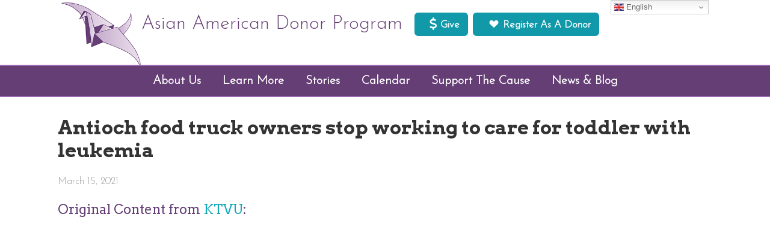

--- FILE ---
content_type: text/html; charset=UTF-8
request_url: https://www.aadp.org/antioch-food-truck-owners-stop-working-to-care-for-toddler-with-leukemia/
body_size: 18805
content:
<!DOCTYPE html>
<html lang="en-US">
<head >
<meta charset="UTF-8" />
<meta name="viewport" content="width=device-width, initial-scale=1" />
<title>Antioch food truck owners stop working to care for toddler with leukemia – Asian American Donor Program</title>
<meta name='robots' content='max-image-preview:large' />
<link rel='dns-prefetch' href='//maps.googleapis.com' />
<link rel='dns-prefetch' href='//fonts.googleapis.com' />
<link rel="alternate" type="application/rss+xml" title="Asian American Donor Program &raquo; Feed" href="https://www.aadp.org/feed/" />
<link rel="alternate" type="application/rss+xml" title="Asian American Donor Program &raquo; Comments Feed" href="https://www.aadp.org/comments/feed/" />
<link rel="alternate" type="application/rss+xml" title="Asian American Donor Program &raquo; Antioch food truck owners stop working to care for toddler with leukemia Comments Feed" href="https://www.aadp.org/antioch-food-truck-owners-stop-working-to-care-for-toddler-with-leukemia/feed/" />
<link rel="canonical" href="https://www.aadp.org/antioch-food-truck-owners-stop-working-to-care-for-toddler-with-leukemia/" />
<meta property="og:image" content="https://www.aadp.org/wp-content/uploads/2021/03/Capture-300x170.png"/>
<script type="text/javascript">
window._wpemojiSettings = {"baseUrl":"https:\/\/s.w.org\/images\/core\/emoji\/14.0.0\/72x72\/","ext":".png","svgUrl":"https:\/\/s.w.org\/images\/core\/emoji\/14.0.0\/svg\/","svgExt":".svg","source":{"concatemoji":"https:\/\/www.aadp.org\/wp-includes\/js\/wp-emoji-release.min.js?ver=6.2.8"}};
/*! This file is auto-generated */
!function(e,a,t){var n,r,o,i=a.createElement("canvas"),p=i.getContext&&i.getContext("2d");function s(e,t){p.clearRect(0,0,i.width,i.height),p.fillText(e,0,0);e=i.toDataURL();return p.clearRect(0,0,i.width,i.height),p.fillText(t,0,0),e===i.toDataURL()}function c(e){var t=a.createElement("script");t.src=e,t.defer=t.type="text/javascript",a.getElementsByTagName("head")[0].appendChild(t)}for(o=Array("flag","emoji"),t.supports={everything:!0,everythingExceptFlag:!0},r=0;r<o.length;r++)t.supports[o[r]]=function(e){if(p&&p.fillText)switch(p.textBaseline="top",p.font="600 32px Arial",e){case"flag":return s("\ud83c\udff3\ufe0f\u200d\u26a7\ufe0f","\ud83c\udff3\ufe0f\u200b\u26a7\ufe0f")?!1:!s("\ud83c\uddfa\ud83c\uddf3","\ud83c\uddfa\u200b\ud83c\uddf3")&&!s("\ud83c\udff4\udb40\udc67\udb40\udc62\udb40\udc65\udb40\udc6e\udb40\udc67\udb40\udc7f","\ud83c\udff4\u200b\udb40\udc67\u200b\udb40\udc62\u200b\udb40\udc65\u200b\udb40\udc6e\u200b\udb40\udc67\u200b\udb40\udc7f");case"emoji":return!s("\ud83e\udef1\ud83c\udffb\u200d\ud83e\udef2\ud83c\udfff","\ud83e\udef1\ud83c\udffb\u200b\ud83e\udef2\ud83c\udfff")}return!1}(o[r]),t.supports.everything=t.supports.everything&&t.supports[o[r]],"flag"!==o[r]&&(t.supports.everythingExceptFlag=t.supports.everythingExceptFlag&&t.supports[o[r]]);t.supports.everythingExceptFlag=t.supports.everythingExceptFlag&&!t.supports.flag,t.DOMReady=!1,t.readyCallback=function(){t.DOMReady=!0},t.supports.everything||(n=function(){t.readyCallback()},a.addEventListener?(a.addEventListener("DOMContentLoaded",n,!1),e.addEventListener("load",n,!1)):(e.attachEvent("onload",n),a.attachEvent("onreadystatechange",function(){"complete"===a.readyState&&t.readyCallback()})),(e=t.source||{}).concatemoji?c(e.concatemoji):e.wpemoji&&e.twemoji&&(c(e.twemoji),c(e.wpemoji)))}(window,document,window._wpemojiSettings);
</script>
<style type="text/css">
img.wp-smiley,
img.emoji {
	display: inline !important;
	border: none !important;
	box-shadow: none !important;
	height: 1em !important;
	width: 1em !important;
	margin: 0 0.07em !important;
	vertical-align: -0.1em !important;
	background: none !important;
	padding: 0 !important;
}
</style>
	<link rel='stylesheet' id='dashicons-css' href='https://www.aadp.org/wp-includes/css/dashicons.min.css?ver=6.2.8' type='text/css' media='all' />
<link rel='stylesheet' id='menu-icon-font-awesome-css' href='https://www.aadp.org/wp-content/plugins/menu-icons/css/fontawesome/css/all.min.css?ver=5.15.4' type='text/css' media='all' />
<link rel='stylesheet' id='genericons-css' href='https://www.aadp.org/wp-content/plugins/menu-icons/vendor/codeinwp/icon-picker/css/types/genericons.min.css?ver=3.4' type='text/css' media='all' />
<link rel='stylesheet' id='menu-icons-extra-css' href='https://www.aadp.org/wp-content/plugins/menu-icons/css/extra.min.css?ver=0.13.18' type='text/css' media='all' />
<link rel='stylesheet' id='aadp-css' href='https://www.aadp.org/wp-content/themes/aadp/style.css?ver=1.0' type='text/css' media='all' />
<link rel='stylesheet' id='wp-block-library-css' href='https://www.aadp.org/wp-includes/css/dist/block-library/style.min.css?ver=6.2.8' type='text/css' media='all' />
<style id='pdfemb-pdf-embedder-viewer-style-inline-css' type='text/css'>
.wp-block-pdfemb-pdf-embedder-viewer{max-width:none}

</style>
<link rel='stylesheet' id='classic-theme-styles-css' href='https://www.aadp.org/wp-includes/css/classic-themes.min.css?ver=6.2.8' type='text/css' media='all' />
<style id='global-styles-inline-css' type='text/css'>
body{--wp--preset--color--black: #000000;--wp--preset--color--cyan-bluish-gray: #abb8c3;--wp--preset--color--white: #ffffff;--wp--preset--color--pale-pink: #f78da7;--wp--preset--color--vivid-red: #cf2e2e;--wp--preset--color--luminous-vivid-orange: #ff6900;--wp--preset--color--luminous-vivid-amber: #fcb900;--wp--preset--color--light-green-cyan: #7bdcb5;--wp--preset--color--vivid-green-cyan: #00d084;--wp--preset--color--pale-cyan-blue: #8ed1fc;--wp--preset--color--vivid-cyan-blue: #0693e3;--wp--preset--color--vivid-purple: #9b51e0;--wp--preset--gradient--vivid-cyan-blue-to-vivid-purple: linear-gradient(135deg,rgba(6,147,227,1) 0%,rgb(155,81,224) 100%);--wp--preset--gradient--light-green-cyan-to-vivid-green-cyan: linear-gradient(135deg,rgb(122,220,180) 0%,rgb(0,208,130) 100%);--wp--preset--gradient--luminous-vivid-amber-to-luminous-vivid-orange: linear-gradient(135deg,rgba(252,185,0,1) 0%,rgba(255,105,0,1) 100%);--wp--preset--gradient--luminous-vivid-orange-to-vivid-red: linear-gradient(135deg,rgba(255,105,0,1) 0%,rgb(207,46,46) 100%);--wp--preset--gradient--very-light-gray-to-cyan-bluish-gray: linear-gradient(135deg,rgb(238,238,238) 0%,rgb(169,184,195) 100%);--wp--preset--gradient--cool-to-warm-spectrum: linear-gradient(135deg,rgb(74,234,220) 0%,rgb(151,120,209) 20%,rgb(207,42,186) 40%,rgb(238,44,130) 60%,rgb(251,105,98) 80%,rgb(254,248,76) 100%);--wp--preset--gradient--blush-light-purple: linear-gradient(135deg,rgb(255,206,236) 0%,rgb(152,150,240) 100%);--wp--preset--gradient--blush-bordeaux: linear-gradient(135deg,rgb(254,205,165) 0%,rgb(254,45,45) 50%,rgb(107,0,62) 100%);--wp--preset--gradient--luminous-dusk: linear-gradient(135deg,rgb(255,203,112) 0%,rgb(199,81,192) 50%,rgb(65,88,208) 100%);--wp--preset--gradient--pale-ocean: linear-gradient(135deg,rgb(255,245,203) 0%,rgb(182,227,212) 50%,rgb(51,167,181) 100%);--wp--preset--gradient--electric-grass: linear-gradient(135deg,rgb(202,248,128) 0%,rgb(113,206,126) 100%);--wp--preset--gradient--midnight: linear-gradient(135deg,rgb(2,3,129) 0%,rgb(40,116,252) 100%);--wp--preset--duotone--dark-grayscale: url('#wp-duotone-dark-grayscale');--wp--preset--duotone--grayscale: url('#wp-duotone-grayscale');--wp--preset--duotone--purple-yellow: url('#wp-duotone-purple-yellow');--wp--preset--duotone--blue-red: url('#wp-duotone-blue-red');--wp--preset--duotone--midnight: url('#wp-duotone-midnight');--wp--preset--duotone--magenta-yellow: url('#wp-duotone-magenta-yellow');--wp--preset--duotone--purple-green: url('#wp-duotone-purple-green');--wp--preset--duotone--blue-orange: url('#wp-duotone-blue-orange');--wp--preset--font-size--small: 13px;--wp--preset--font-size--medium: 20px;--wp--preset--font-size--large: 36px;--wp--preset--font-size--x-large: 42px;--wp--preset--spacing--20: 0.44rem;--wp--preset--spacing--30: 0.67rem;--wp--preset--spacing--40: 1rem;--wp--preset--spacing--50: 1.5rem;--wp--preset--spacing--60: 2.25rem;--wp--preset--spacing--70: 3.38rem;--wp--preset--spacing--80: 5.06rem;--wp--preset--shadow--natural: 6px 6px 9px rgba(0, 0, 0, 0.2);--wp--preset--shadow--deep: 12px 12px 50px rgba(0, 0, 0, 0.4);--wp--preset--shadow--sharp: 6px 6px 0px rgba(0, 0, 0, 0.2);--wp--preset--shadow--outlined: 6px 6px 0px -3px rgba(255, 255, 255, 1), 6px 6px rgba(0, 0, 0, 1);--wp--preset--shadow--crisp: 6px 6px 0px rgba(0, 0, 0, 1);}:where(.is-layout-flex){gap: 0.5em;}body .is-layout-flow > .alignleft{float: left;margin-inline-start: 0;margin-inline-end: 2em;}body .is-layout-flow > .alignright{float: right;margin-inline-start: 2em;margin-inline-end: 0;}body .is-layout-flow > .aligncenter{margin-left: auto !important;margin-right: auto !important;}body .is-layout-constrained > .alignleft{float: left;margin-inline-start: 0;margin-inline-end: 2em;}body .is-layout-constrained > .alignright{float: right;margin-inline-start: 2em;margin-inline-end: 0;}body .is-layout-constrained > .aligncenter{margin-left: auto !important;margin-right: auto !important;}body .is-layout-constrained > :where(:not(.alignleft):not(.alignright):not(.alignfull)){max-width: var(--wp--style--global--content-size);margin-left: auto !important;margin-right: auto !important;}body .is-layout-constrained > .alignwide{max-width: var(--wp--style--global--wide-size);}body .is-layout-flex{display: flex;}body .is-layout-flex{flex-wrap: wrap;align-items: center;}body .is-layout-flex > *{margin: 0;}:where(.wp-block-columns.is-layout-flex){gap: 2em;}.has-black-color{color: var(--wp--preset--color--black) !important;}.has-cyan-bluish-gray-color{color: var(--wp--preset--color--cyan-bluish-gray) !important;}.has-white-color{color: var(--wp--preset--color--white) !important;}.has-pale-pink-color{color: var(--wp--preset--color--pale-pink) !important;}.has-vivid-red-color{color: var(--wp--preset--color--vivid-red) !important;}.has-luminous-vivid-orange-color{color: var(--wp--preset--color--luminous-vivid-orange) !important;}.has-luminous-vivid-amber-color{color: var(--wp--preset--color--luminous-vivid-amber) !important;}.has-light-green-cyan-color{color: var(--wp--preset--color--light-green-cyan) !important;}.has-vivid-green-cyan-color{color: var(--wp--preset--color--vivid-green-cyan) !important;}.has-pale-cyan-blue-color{color: var(--wp--preset--color--pale-cyan-blue) !important;}.has-vivid-cyan-blue-color{color: var(--wp--preset--color--vivid-cyan-blue) !important;}.has-vivid-purple-color{color: var(--wp--preset--color--vivid-purple) !important;}.has-black-background-color{background-color: var(--wp--preset--color--black) !important;}.has-cyan-bluish-gray-background-color{background-color: var(--wp--preset--color--cyan-bluish-gray) !important;}.has-white-background-color{background-color: var(--wp--preset--color--white) !important;}.has-pale-pink-background-color{background-color: var(--wp--preset--color--pale-pink) !important;}.has-vivid-red-background-color{background-color: var(--wp--preset--color--vivid-red) !important;}.has-luminous-vivid-orange-background-color{background-color: var(--wp--preset--color--luminous-vivid-orange) !important;}.has-luminous-vivid-amber-background-color{background-color: var(--wp--preset--color--luminous-vivid-amber) !important;}.has-light-green-cyan-background-color{background-color: var(--wp--preset--color--light-green-cyan) !important;}.has-vivid-green-cyan-background-color{background-color: var(--wp--preset--color--vivid-green-cyan) !important;}.has-pale-cyan-blue-background-color{background-color: var(--wp--preset--color--pale-cyan-blue) !important;}.has-vivid-cyan-blue-background-color{background-color: var(--wp--preset--color--vivid-cyan-blue) !important;}.has-vivid-purple-background-color{background-color: var(--wp--preset--color--vivid-purple) !important;}.has-black-border-color{border-color: var(--wp--preset--color--black) !important;}.has-cyan-bluish-gray-border-color{border-color: var(--wp--preset--color--cyan-bluish-gray) !important;}.has-white-border-color{border-color: var(--wp--preset--color--white) !important;}.has-pale-pink-border-color{border-color: var(--wp--preset--color--pale-pink) !important;}.has-vivid-red-border-color{border-color: var(--wp--preset--color--vivid-red) !important;}.has-luminous-vivid-orange-border-color{border-color: var(--wp--preset--color--luminous-vivid-orange) !important;}.has-luminous-vivid-amber-border-color{border-color: var(--wp--preset--color--luminous-vivid-amber) !important;}.has-light-green-cyan-border-color{border-color: var(--wp--preset--color--light-green-cyan) !important;}.has-vivid-green-cyan-border-color{border-color: var(--wp--preset--color--vivid-green-cyan) !important;}.has-pale-cyan-blue-border-color{border-color: var(--wp--preset--color--pale-cyan-blue) !important;}.has-vivid-cyan-blue-border-color{border-color: var(--wp--preset--color--vivid-cyan-blue) !important;}.has-vivid-purple-border-color{border-color: var(--wp--preset--color--vivid-purple) !important;}.has-vivid-cyan-blue-to-vivid-purple-gradient-background{background: var(--wp--preset--gradient--vivid-cyan-blue-to-vivid-purple) !important;}.has-light-green-cyan-to-vivid-green-cyan-gradient-background{background: var(--wp--preset--gradient--light-green-cyan-to-vivid-green-cyan) !important;}.has-luminous-vivid-amber-to-luminous-vivid-orange-gradient-background{background: var(--wp--preset--gradient--luminous-vivid-amber-to-luminous-vivid-orange) !important;}.has-luminous-vivid-orange-to-vivid-red-gradient-background{background: var(--wp--preset--gradient--luminous-vivid-orange-to-vivid-red) !important;}.has-very-light-gray-to-cyan-bluish-gray-gradient-background{background: var(--wp--preset--gradient--very-light-gray-to-cyan-bluish-gray) !important;}.has-cool-to-warm-spectrum-gradient-background{background: var(--wp--preset--gradient--cool-to-warm-spectrum) !important;}.has-blush-light-purple-gradient-background{background: var(--wp--preset--gradient--blush-light-purple) !important;}.has-blush-bordeaux-gradient-background{background: var(--wp--preset--gradient--blush-bordeaux) !important;}.has-luminous-dusk-gradient-background{background: var(--wp--preset--gradient--luminous-dusk) !important;}.has-pale-ocean-gradient-background{background: var(--wp--preset--gradient--pale-ocean) !important;}.has-electric-grass-gradient-background{background: var(--wp--preset--gradient--electric-grass) !important;}.has-midnight-gradient-background{background: var(--wp--preset--gradient--midnight) !important;}.has-small-font-size{font-size: var(--wp--preset--font-size--small) !important;}.has-medium-font-size{font-size: var(--wp--preset--font-size--medium) !important;}.has-large-font-size{font-size: var(--wp--preset--font-size--large) !important;}.has-x-large-font-size{font-size: var(--wp--preset--font-size--x-large) !important;}
.wp-block-navigation a:where(:not(.wp-element-button)){color: inherit;}
:where(.wp-block-columns.is-layout-flex){gap: 2em;}
.wp-block-pullquote{font-size: 1.5em;line-height: 1.6;}
</style>
<link rel='stylesheet' id='SFSImainCss-css' href='https://www.aadp.org/wp-content/plugins/ultimate-social-media-icons/css/sfsi-style.css?ver=2.9.6' type='text/css' media='all' />
<link rel='stylesheet' id='wtpsy-address-css' href='https://www.aadp.org/wp-content/plugins/wtpsy-address/public/css/wtpsy-address-public.css?ver=1.0.0' type='text/css' media='all' />
<link rel='stylesheet' id='aadp-front-page-css-css' href='https://www.aadp.org/wp-content/themes/aadp/style-aadp-front-page.css?ver=6.2.8' type='text/css' media='all' />
<link rel='stylesheet' id='aadp-post-types-css-css' href='https://www.aadp.org/wp-content/themes/aadp/style-aadp-post-types.css?ver=6.2.8' type='text/css' media='all' />
<link rel='stylesheet' id='aadp-login-css-css' href='https://www.aadp.org/wp-content/themes/aadp/style-aadp-login.css?ver=6.2.8' type='text/css' media='all' />
<link rel='stylesheet' id='google-fonts-css' href='//fonts.googleapis.com/css?family=Arvo%3A400%2C700%7CQuattrocento+Sans%3A400%2C400italic%2C700%2C700italic%7COleo+Script%3A400%2C700&#038;ver=3.4.0' type='text/css' media='all' />
<link rel='stylesheet' id='popup-maker-site-css' href='//www.aadp.org/wp-content/uploads/pum/pum-site-styles.css?generated=1756862194&#038;ver=1.20.6' type='text/css' media='all' />
<link rel='stylesheet' id='rhc-print-css-css' href='https://www.aadp.org/wp-content/plugins/calendarize-it/css/print.css?ver=1.0.2' type='text/css' media='all' />
<link rel='stylesheet' id='calendarizeit-css' href='https://www.aadp.org/wp-content/plugins/calendarize-it/css/frontend.min.css?ver=4.0.8.6' type='text/css' media='all' />
<link rel='stylesheet' id='rhc-last-minue-css' href='https://www.aadp.org/wp-content/plugins/calendarize-it/css/last_minute_fixes.css?ver=1.1.1' type='text/css' media='all' />
<script type='text/javascript' src='https://www.aadp.org/wp-includes/js/jquery/jquery.min.js?ver=3.6.4' id='jquery-core-js'></script>
<script type='text/javascript' src='https://www.aadp.org/wp-includes/js/jquery/jquery-migrate.min.js?ver=3.4.0' id='jquery-migrate-js'></script>
<script type='text/javascript' src='https://www.aadp.org/wp-content/plugins/sticky-menu-or-anything-on-scroll/assets/js/jq-sticky-anything.min.js?ver=2.1.1' id='stickyAnythingLib-js'></script>
<script type='text/javascript' src='https://www.aadp.org/wp-includes/js/jquery/ui/core.min.js?ver=1.13.2' id='jquery-ui-core-js'></script>
<script type='text/javascript' src='https://maps.googleapis.com/maps/api/js?key=AIzaSyBZ2FHNy5Ia_gv_AWsczJkuhrYDi9h7-EM&#038;language=en&#038;libraries=places&#038;ver=6.2.8' id='WTPSY-AAC-google_geocode-js'></script>
<script type='text/javascript' src='https://www.aadp.org/wp-content/themes/aadp/js/responsive-menu.js?ver=1.0.0' id='aadp-responsive-menu-js'></script>
<script type='text/javascript' src='https://maps.google.com/maps/api/js?libraries=places&#038;key=AIzaSyDph7TZP90C2kH9BMvI0_ynSdURh-vL6Pk&#038;ver=3.0' id='google-api3-js'></script>
<script type='text/javascript' src='https://www.aadp.org/wp-content/plugins/calendarize-it/js/rhc_gmap3.js?ver=1.0.1' id='rhc_gmap3-js'></script>
<script type='text/javascript' src='https://www.aadp.org/wp-content/plugins/calendarize-it/js/bootstrap.min.js?ver=3.0.0' id='bootstrap-js'></script>
<script type='text/javascript' src='https://www.aadp.org/wp-content/plugins/calendarize-it/js/bootstrap-select.js?ver=1.0.2' id='bootstrap-select-js'></script>
<script type='text/javascript' src='https://www.aadp.org/wp-content/plugins/calendarize-it/js/moment.js?ver=2.29.1' id='rhc-moment-js'></script>
<script type='text/javascript' src='https://www.aadp.org/wp-includes/js/jquery/ui/accordion.min.js?ver=1.13.2' id='jquery-ui-accordion-js'></script>
<script type='text/javascript' src='https://www.aadp.org/wp-includes/js/jquery/ui/mouse.min.js?ver=1.13.2' id='jquery-ui-mouse-js'></script>
<script type='text/javascript' src='https://www.aadp.org/wp-includes/js/jquery/ui/slider.min.js?ver=1.13.2' id='jquery-ui-slider-js'></script>
<script type='text/javascript' src='https://www.aadp.org/wp-includes/js/jquery/ui/resizable.min.js?ver=1.13.2' id='jquery-ui-resizable-js'></script>
<script type='text/javascript' src='https://www.aadp.org/wp-includes/js/jquery/ui/draggable.min.js?ver=1.13.2' id='jquery-ui-draggable-js'></script>
<script type='text/javascript' src='https://www.aadp.org/wp-includes/js/jquery/ui/controlgroup.min.js?ver=1.13.2' id='jquery-ui-controlgroup-js'></script>
<script type='text/javascript' src='https://www.aadp.org/wp-includes/js/jquery/ui/checkboxradio.min.js?ver=1.13.2' id='jquery-ui-checkboxradio-js'></script>
<script type='text/javascript' src='https://www.aadp.org/wp-includes/js/jquery/ui/button.min.js?ver=1.13.2' id='jquery-ui-button-js'></script>
<script type='text/javascript' src='https://www.aadp.org/wp-includes/js/jquery/ui/dialog.min.js?ver=1.13.2' id='jquery-ui-dialog-js'></script>
<script type='text/javascript' src='https://www.aadp.org/wp-includes/js/jquery/ui/tabs.min.js?ver=1.13.2' id='jquery-ui-tabs-js'></script>
<script type='text/javascript' src='https://www.aadp.org/wp-includes/js/jquery/ui/sortable.min.js?ver=1.13.2' id='jquery-ui-sortable-js'></script>
<script type='text/javascript' src='https://www.aadp.org/wp-includes/js/jquery/ui/droppable.min.js?ver=1.13.2' id='jquery-ui-droppable-js'></script>
<script type='text/javascript' src='https://www.aadp.org/wp-includes/js/jquery/ui/datepicker.min.js?ver=1.13.2' id='jquery-ui-datepicker-js'></script>
<script type='text/javascript' id='jquery-ui-datepicker-js-after'>
jQuery(function(jQuery){jQuery.datepicker.setDefaults({"closeText":"Close","currentText":"Today","monthNames":["January","February","March","April","May","June","July","August","September","October","November","December"],"monthNamesShort":["Jan","Feb","Mar","Apr","May","Jun","Jul","Aug","Sep","Oct","Nov","Dec"],"nextText":"Next","prevText":"Previous","dayNames":["Sunday","Monday","Tuesday","Wednesday","Thursday","Friday","Saturday"],"dayNamesShort":["Sun","Mon","Tue","Wed","Thu","Fri","Sat"],"dayNamesMin":["S","M","T","W","T","F","S"],"dateFormat":"MM d, yy","firstDay":1,"isRTL":false});});
</script>
<script type='text/javascript' src='https://www.aadp.org/wp-includes/js/jquery/ui/menu.min.js?ver=1.13.2' id='jquery-ui-menu-js'></script>
<script type='text/javascript' src='https://www.aadp.org/wp-includes/js/dist/vendor/wp-polyfill-inert.min.js?ver=3.1.2' id='wp-polyfill-inert-js'></script>
<script type='text/javascript' src='https://www.aadp.org/wp-includes/js/dist/vendor/regenerator-runtime.min.js?ver=0.13.11' id='regenerator-runtime-js'></script>
<script type='text/javascript' src='https://www.aadp.org/wp-includes/js/dist/vendor/wp-polyfill.min.js?ver=3.15.0' id='wp-polyfill-js'></script>
<script type='text/javascript' src='https://www.aadp.org/wp-includes/js/dist/dom-ready.min.js?ver=392bdd43726760d1f3ca' id='wp-dom-ready-js'></script>
<script type='text/javascript' src='https://www.aadp.org/wp-includes/js/dist/hooks.min.js?ver=4169d3cf8e8d95a3d6d5' id='wp-hooks-js'></script>
<script type='text/javascript' src='https://www.aadp.org/wp-includes/js/dist/i18n.min.js?ver=9e794f35a71bb98672ae' id='wp-i18n-js'></script>
<script type='text/javascript' id='wp-i18n-js-after'>
wp.i18n.setLocaleData( { 'text direction\u0004ltr': [ 'ltr' ] } );
</script>
<script type='text/javascript' src='https://www.aadp.org/wp-includes/js/dist/a11y.min.js?ver=ecce20f002eda4c19664' id='wp-a11y-js'></script>
<script type='text/javascript' id='jquery-ui-autocomplete-js-extra'>
/* <![CDATA[ */
var uiAutocompleteL10n = {"noResults":"No results found.","oneResult":"1 result found. Use up and down arrow keys to navigate.","manyResults":"%d results found. Use up and down arrow keys to navigate.","itemSelected":"Item selected."};
/* ]]> */
</script>
<script type='text/javascript' src='https://www.aadp.org/wp-includes/js/jquery/ui/autocomplete.min.js?ver=1.13.2' id='jquery-ui-autocomplete-js'></script>
<script type='text/javascript' src='https://www.aadp.org/wp-content/plugins/calendarize-it/js/deprecated.js?ver=bundled-jquery-ui' id='jquery-ui-wp-js'></script>
<script type='text/javascript' id='calendarize-js-extra'>
/* <![CDATA[ */
var RHC = {"ajaxurl":"https:\/\/www.aadp.org\/","mobile_width":"480","last_modified":"5c433a7be103a072de4f2060dcbe2d68","tooltip_details":[],"visibility_check":"","gmt_offset":"-8","disable_event_link":"0","rhc_options":{}};
/* ]]> */
</script>
<script type='text/javascript' src='https://www.aadp.org/wp-content/plugins/calendarize-it/js/frontend.min.js?ver=5.0.1.6' id='calendarize-js'></script>
<link rel="https://api.w.org/" href="https://www.aadp.org/wp-json/" /><link rel="alternate" type="application/json" href="https://www.aadp.org/wp-json/wp/v2/posts/21441" /><link rel="EditURI" type="application/rsd+xml" title="RSD" href="https://www.aadp.org/xmlrpc.php?rsd" />
<link rel="alternate" type="application/json+oembed" href="https://www.aadp.org/wp-json/oembed/1.0/embed?url=https%3A%2F%2Fwww.aadp.org%2Fantioch-food-truck-owners-stop-working-to-care-for-toddler-with-leukemia%2F" />
<link rel="alternate" type="text/xml+oembed" href="https://www.aadp.org/wp-json/oembed/1.0/embed?url=https%3A%2F%2Fwww.aadp.org%2Fantioch-food-truck-owners-stop-working-to-care-for-toddler-with-leukemia%2F&#038;format=xml" />
	<link rel="preconnect" href="https://fonts.googleapis.com">
	<link rel="preconnect" href="https://fonts.gstatic.com">
	<link href='https://fonts.googleapis.com/css2?display=swap&family=Josefin+Sans:wght@300' rel='stylesheet'><meta name="follow.[base64]" content="CBwChjYPed09b4j0d9wn"/><link rel="pingback" href="https://www.aadp.org/xmlrpc.php" />

<script>
 (function(i,s,o,g,r,a,m){i['GoogleAnalyticsObject']=r;i[r]=i[r]||function(){
 (i[r].q=i[r].q||[]).push(arguments)},i[r].l=1*new Date();a=s.createElement(o),
 m=s.getElementsByTagName(o)[0];a.async=1;a.src=g;m.parentNode.insertBefore(a,m)
 })(window,document,'script','https://www.google-analytics.com/analytics.js','ga');

 ga('create', 'UA-22630803-1', 'auto');
 ga('send', 'pageview');

</script>
<link rel="icon" href="https://www.aadp.org/wp-content/uploads/2019/12/cropped-site-logo512-32x32.png" sizes="32x32" />
<link rel="icon" href="https://www.aadp.org/wp-content/uploads/2019/12/cropped-site-logo512-192x192.png" sizes="192x192" />
<link rel="apple-touch-icon" href="https://www.aadp.org/wp-content/uploads/2019/12/cropped-site-logo512-180x180.png" />
<meta name="msapplication-TileImage" content="https://www.aadp.org/wp-content/uploads/2019/12/cropped-site-logo512-270x270.png" />
		<style type="text/css" id="wp-custom-css">
			.menu li.has-children > a:after {
 color: #fff;

		float: right;
 font-size: 15px;
 vertical-align: 1px;
}
.menu li li.has-children > a:after {
 color: #808080;
	font-family: FontAwesome;
	 content: "\f105";
 font-size: 1rem;
 vertical-align: 1px;
	padding-top: .2rem;
	padding-right: .3rem;

	float: right;
}

.page-id-21978 .entry-title {
display: none;
}
		</style>
			<style id="egf-frontend-styles" type="text/css">
		p {font-family: 'Josefin Sans', sans-serif;font-style: normal;font-weight: 300;text-decoration: none;text-transform: none;} h1 {} h2 {} h3 {} h4 {} h5 {} h6 {} 	</style>
	<meta property="og:title" content="Antioch food truck owners stop working to care for toddler with leukemia" />
<meta property="og:description" content="" />
</head>
<body class="post-template-default single single-post postid-21441 single-format-standard sfsi_actvite_theme_thin header-image header-full-width full-width-content genesis-breadcrumbs-hidden genesis-footer-widgets-hidden" itemscope itemtype="https://schema.org/WebPage"><svg xmlns="http://www.w3.org/2000/svg" viewBox="0 0 0 0" width="0" height="0" focusable="false" role="none" style="visibility: hidden; position: absolute; left: -9999px; overflow: hidden;" ><defs><filter id="wp-duotone-dark-grayscale"><feColorMatrix color-interpolation-filters="sRGB" type="matrix" values=" .299 .587 .114 0 0 .299 .587 .114 0 0 .299 .587 .114 0 0 .299 .587 .114 0 0 " /><feComponentTransfer color-interpolation-filters="sRGB" ><feFuncR type="table" tableValues="0 0.49803921568627" /><feFuncG type="table" tableValues="0 0.49803921568627" /><feFuncB type="table" tableValues="0 0.49803921568627" /><feFuncA type="table" tableValues="1 1" /></feComponentTransfer><feComposite in2="SourceGraphic" operator="in" /></filter></defs></svg><svg xmlns="http://www.w3.org/2000/svg" viewBox="0 0 0 0" width="0" height="0" focusable="false" role="none" style="visibility: hidden; position: absolute; left: -9999px; overflow: hidden;" ><defs><filter id="wp-duotone-grayscale"><feColorMatrix color-interpolation-filters="sRGB" type="matrix" values=" .299 .587 .114 0 0 .299 .587 .114 0 0 .299 .587 .114 0 0 .299 .587 .114 0 0 " /><feComponentTransfer color-interpolation-filters="sRGB" ><feFuncR type="table" tableValues="0 1" /><feFuncG type="table" tableValues="0 1" /><feFuncB type="table" tableValues="0 1" /><feFuncA type="table" tableValues="1 1" /></feComponentTransfer><feComposite in2="SourceGraphic" operator="in" /></filter></defs></svg><svg xmlns="http://www.w3.org/2000/svg" viewBox="0 0 0 0" width="0" height="0" focusable="false" role="none" style="visibility: hidden; position: absolute; left: -9999px; overflow: hidden;" ><defs><filter id="wp-duotone-purple-yellow"><feColorMatrix color-interpolation-filters="sRGB" type="matrix" values=" .299 .587 .114 0 0 .299 .587 .114 0 0 .299 .587 .114 0 0 .299 .587 .114 0 0 " /><feComponentTransfer color-interpolation-filters="sRGB" ><feFuncR type="table" tableValues="0.54901960784314 0.98823529411765" /><feFuncG type="table" tableValues="0 1" /><feFuncB type="table" tableValues="0.71764705882353 0.25490196078431" /><feFuncA type="table" tableValues="1 1" /></feComponentTransfer><feComposite in2="SourceGraphic" operator="in" /></filter></defs></svg><svg xmlns="http://www.w3.org/2000/svg" viewBox="0 0 0 0" width="0" height="0" focusable="false" role="none" style="visibility: hidden; position: absolute; left: -9999px; overflow: hidden;" ><defs><filter id="wp-duotone-blue-red"><feColorMatrix color-interpolation-filters="sRGB" type="matrix" values=" .299 .587 .114 0 0 .299 .587 .114 0 0 .299 .587 .114 0 0 .299 .587 .114 0 0 " /><feComponentTransfer color-interpolation-filters="sRGB" ><feFuncR type="table" tableValues="0 1" /><feFuncG type="table" tableValues="0 0.27843137254902" /><feFuncB type="table" tableValues="0.5921568627451 0.27843137254902" /><feFuncA type="table" tableValues="1 1" /></feComponentTransfer><feComposite in2="SourceGraphic" operator="in" /></filter></defs></svg><svg xmlns="http://www.w3.org/2000/svg" viewBox="0 0 0 0" width="0" height="0" focusable="false" role="none" style="visibility: hidden; position: absolute; left: -9999px; overflow: hidden;" ><defs><filter id="wp-duotone-midnight"><feColorMatrix color-interpolation-filters="sRGB" type="matrix" values=" .299 .587 .114 0 0 .299 .587 .114 0 0 .299 .587 .114 0 0 .299 .587 .114 0 0 " /><feComponentTransfer color-interpolation-filters="sRGB" ><feFuncR type="table" tableValues="0 0" /><feFuncG type="table" tableValues="0 0.64705882352941" /><feFuncB type="table" tableValues="0 1" /><feFuncA type="table" tableValues="1 1" /></feComponentTransfer><feComposite in2="SourceGraphic" operator="in" /></filter></defs></svg><svg xmlns="http://www.w3.org/2000/svg" viewBox="0 0 0 0" width="0" height="0" focusable="false" role="none" style="visibility: hidden; position: absolute; left: -9999px; overflow: hidden;" ><defs><filter id="wp-duotone-magenta-yellow"><feColorMatrix color-interpolation-filters="sRGB" type="matrix" values=" .299 .587 .114 0 0 .299 .587 .114 0 0 .299 .587 .114 0 0 .299 .587 .114 0 0 " /><feComponentTransfer color-interpolation-filters="sRGB" ><feFuncR type="table" tableValues="0.78039215686275 1" /><feFuncG type="table" tableValues="0 0.94901960784314" /><feFuncB type="table" tableValues="0.35294117647059 0.47058823529412" /><feFuncA type="table" tableValues="1 1" /></feComponentTransfer><feComposite in2="SourceGraphic" operator="in" /></filter></defs></svg><svg xmlns="http://www.w3.org/2000/svg" viewBox="0 0 0 0" width="0" height="0" focusable="false" role="none" style="visibility: hidden; position: absolute; left: -9999px; overflow: hidden;" ><defs><filter id="wp-duotone-purple-green"><feColorMatrix color-interpolation-filters="sRGB" type="matrix" values=" .299 .587 .114 0 0 .299 .587 .114 0 0 .299 .587 .114 0 0 .299 .587 .114 0 0 " /><feComponentTransfer color-interpolation-filters="sRGB" ><feFuncR type="table" tableValues="0.65098039215686 0.40392156862745" /><feFuncG type="table" tableValues="0 1" /><feFuncB type="table" tableValues="0.44705882352941 0.4" /><feFuncA type="table" tableValues="1 1" /></feComponentTransfer><feComposite in2="SourceGraphic" operator="in" /></filter></defs></svg><svg xmlns="http://www.w3.org/2000/svg" viewBox="0 0 0 0" width="0" height="0" focusable="false" role="none" style="visibility: hidden; position: absolute; left: -9999px; overflow: hidden;" ><defs><filter id="wp-duotone-blue-orange"><feColorMatrix color-interpolation-filters="sRGB" type="matrix" values=" .299 .587 .114 0 0 .299 .587 .114 0 0 .299 .587 .114 0 0 .299 .587 .114 0 0 " /><feComponentTransfer color-interpolation-filters="sRGB" ><feFuncR type="table" tableValues="0.098039215686275 1" /><feFuncG type="table" tableValues="0 0.66274509803922" /><feFuncB type="table" tableValues="0.84705882352941 0.41960784313725" /><feFuncA type="table" tableValues="1 1" /></feComponentTransfer><feComposite in2="SourceGraphic" operator="in" /></filter></defs></svg><div class="site-container"><header class="site-header" itemscope itemtype="https://schema.org/WPHeader"><div class="wrap"><div class="title-area"><p class="site-title" itemprop="headline"><a href="https://www.aadp.org/">Asian American Donor Program</a></p></div><nav class="nav-secondary" aria-label="Secondary" itemscope itemtype="https://schema.org/SiteNavigationElement"><div class="wrap"><ul id="menu-secondary-navigation" class="menu genesis-nav-menu menu-secondary"><li id="menu-item-9209" class="menu-item menu-item-type-custom menu-item-object-custom menu-item-9209"><a target="_blank" rel="noopener" href="https://paybee.io/@aadp" itemprop="url"><span itemprop="name"><i class="_mi _before fas fa-dollar-sign" aria-hidden="true"></i><span>Give</span></span></a></li>
<li id="menu-item-8489" class="menu-item menu-item-type-custom menu-item-object-custom menu-item-8489"><a href="https://www.aadp.org/learn/homekit/" itemprop="url"><span itemprop="name"><i class="_mi _before genericon genericon-heart" aria-hidden="true"></i><span>Register As A Donor</span></span></a></li>
</ul></div></nav></div></header><nav class="nav-primary" aria-label="Main" itemscope itemtype="https://schema.org/SiteNavigationElement"><div class="wrap"><ul id="menu-primary-navigation" class="menu genesis-nav-menu menu-primary"><li id="menu-item-81" class="menu-item menu-item-type-post_type menu-item-object-about menu-item-has-children has-children menu-item-81"><a href="https://www.aadp.org/about/our-story/" itemprop="url"><span itemprop="name">About Us</span></a>
<ul class="sub-menu">
	<li id="menu-item-8499" class="menu-item menu-item-type-post_type menu-item-object-about menu-item-8499"><a href="https://www.aadp.org/about/our-story/" itemprop="url"><span itemprop="name">Our Story</span></a></li>
	<li id="menu-item-90" class="menu-item menu-item-type-post_type menu-item-object-about menu-item-90"><a href="https://www.aadp.org/about/board-members/" itemprop="url"><span itemprop="name">Board Members</span></a></li>
	<li id="menu-item-92" class="menu-item menu-item-type-post_type menu-item-object-about menu-item-92"><a href="https://www.aadp.org/about/contact/" itemprop="url"><span itemprop="name">Contact Us</span></a></li>
	<li id="menu-item-111" class="menu-item menu-item-type-post_type menu-item-object-about menu-item-111"><a href="https://www.aadp.org/about/careers/" itemprop="url"><span itemprop="name">Join Our Team</span></a></li>
	<li id="menu-item-8500" class="menu-item menu-item-type-post_type menu-item-object-about menu-item-8500"><a href="https://www.aadp.org/about/contact-2/" itemprop="url"><span itemprop="name">Subscribe To Our Newsletter!</span></a></li>
	<li id="menu-item-8987" class="menu-item menu-item-type-post_type menu-item-object-about menu-item-8987"><a href="https://www.aadp.org/about/partners/" itemprop="url"><span itemprop="name">Partners</span></a></li>
</ul>
</li>
<li id="menu-item-11" class="menu-item menu-item-type-custom menu-item-object-custom menu-item-has-children has-children menu-item-11"><a itemprop="url"><span itemprop="name">Learn More</span></a>
<ul class="sub-menu">
	<li id="menu-item-9121" class="menu-item menu-item-type-post_type menu-item-object-learn menu-item-9121"><a href="https://www.aadp.org/learn/homekit/" itemprop="url"><span itemprop="name">Join The Registry Here</span></a></li>
	<li id="menu-item-95" class="menu-item menu-item-type-post_type menu-item-object-learn menu-item-95"><a href="https://www.aadp.org/learn/who-needs-transplants/" itemprop="url"><span itemprop="name">Who Needs A Transplant?</span></a></li>
	<li id="menu-item-96" class="menu-item menu-item-type-post_type menu-item-object-learn menu-item-96"><a href="https://www.aadp.org/learn/need-for-donors/" itemprop="url"><span itemprop="name">The Need for Donors</span></a></li>
	<li id="menu-item-9269" class="menu-item menu-item-type-post_type menu-item-object-learn menu-item-9269"><a href="https://www.aadp.org/learn/ethnicity-matters/" itemprop="url"><span itemprop="name">Ethnicity Matters</span></a></li>
	<li id="menu-item-101" class="menu-item menu-item-type-post_type menu-item-object-learn menu-item-101"><a href="https://www.aadp.org/learn/for-patients-and-family/" itemprop="url"><span itemprop="name">For Patients and Family</span></a></li>
	<li id="menu-item-8830" class="menu-item menu-item-type-post_type menu-item-object-learn menu-item-has-children has-children menu-item-8830"><a href="https://www.aadp.org/learn/%e9%aa%a8%e9%ab%93%e5%92%8c%e4%b9%be%e7%b4%b0%e8%83%9e%e6%8d%90%e8%b4%88/" itemprop="url"><span itemprop="name">骨髓和幹細胞捐贈</span></a>
	<ul class="sub-menu">
		<li id="menu-item-8835" class="menu-item menu-item-type-post_type menu-item-object-learn menu-item-8835"><a href="https://www.aadp.org/learn/%e6%8d%90%e7%8d%bb%e6%96%b9%e6%b3%95/" itemprop="url"><span itemprop="name">捐贈流程</span></a></li>
		<li id="menu-item-8837" class="menu-item menu-item-type-post_type menu-item-object-learn menu-item-8837"><a href="https://www.aadp.org/learn/%e5%9c%a8%e8%a8%bb%e5%86%8a%e4%b9%8b%e5%89%8d%e9%80%b2%e8%a1%8c%e5%9b%9e%e9%a1%a7/" itemprop="url"><span itemprop="name">捐贈者健康條件需求</span></a></li>
		<li id="menu-item-21873" class="menu-item menu-item-type-post_type menu-item-object-learn menu-item-21873"><a href="https://www.aadp.org/learn/%e6%b3%a8%e5%86%8c%e6%ad%a5%e9%aa%a4-be-the-match/" itemprop="url"><span itemprop="name">Be the Match  注册步骤</span></a></li>
	</ul>
</li>
	<li id="menu-item-8781" class="menu-item menu-item-type-post_type menu-item-object-learn menu-item-has-children has-children menu-item-8781"><a href="https://www.aadp.org/learn/tuy-xuong-va-te-bao-goc/" itemprop="url"><span itemprop="name">Thống Kê Và Thông Tin Quan Trọng</span></a>
	<ul class="sub-menu">
		<li id="menu-item-8821" class="menu-item menu-item-type-post_type menu-item-object-learn menu-item-8821"><a href="https://www.aadp.org/learn/phuong-thuc-hien-tang/" itemprop="url"><span itemprop="name">Phương Thức Hiến Tặng</span></a></li>
		<li id="menu-item-8803" class="menu-item menu-item-type-post_type menu-item-object-learn menu-item-8803"><a href="https://www.aadp.org/learn/huong-dan-suc-khoe/" itemprop="url"><span itemprop="name">Hướng Dẫn Sức Khỏe</span></a></li>
	</ul>
</li>
	<li id="menu-item-8773" class="menu-item menu-item-type-post_type menu-item-object-learn menu-item-has-children has-children menu-item-8773"><a href="https://www.aadp.org/learn/%ea%b3%a8%ec%88%98%ec%99%80-%ec%a1%b0%ed%98%88%eb%aa%a8%ec%84%b8%ed%8f%ac-%ea%b8%b0%ec%a6%9d/" itemprop="url"><span itemprop="name">골수와 조혈모세포 기증</span></a>
	<ul class="sub-menu">
		<li id="menu-item-8808" class="menu-item menu-item-type-post_type menu-item-object-learn menu-item-8808"><a href="https://www.aadp.org/learn/%ea%b1%b4%ea%b0%95-%ec%a7%80%ec%b9%a8%ec%84%9c/" itemprop="url"><span itemprop="name">건강 지침서</span></a></li>
		<li id="menu-item-8818" class="menu-item menu-item-type-post_type menu-item-object-learn menu-item-8818"><a href="https://www.aadp.org/learn/%ec%9a%b4%ec%98%81-%eb%b0%8f-%ea%b8%b0%ec%a6%9d-%eb%b0%a9%ec%8b%9d/" itemprop="url"><span itemprop="name">기증하는 방법</span></a></li>
		<li id="menu-item-21876" class="menu-item menu-item-type-post_type menu-item-object-learn menu-item-21876"><a href="https://www.aadp.org/learn/be-the-match-%eb%93%b1%eb%a1%9d-%ec%a0%88%ec%b0%a8/" itemprop="url"><span itemprop="name">Be the Match 등록 절차</span></a></li>
	</ul>
</li>
</ul>
</li>
<li id="menu-item-12" class="menu-item menu-item-type-custom menu-item-object-custom menu-item-has-children has-children menu-item-12"><a itemprop="url"><span itemprop="name">Stories</span></a>
<ul class="sub-menu">
	<li id="menu-item-922" class="menu-item menu-item-type-taxonomy menu-item-object-categories menu-item-922"><a href="https://www.aadp.org/categories/patients/" itemprop="url"><span itemprop="name">Patients</span></a></li>
	<li id="menu-item-8205" class="menu-item menu-item-type-taxonomy menu-item-object-categories menu-item-8205"><a href="https://www.aadp.org/categories/donor-heroes/" itemprop="url"><span itemprop="name">Donor Heroes</span></a></li>
	<li id="menu-item-8204" class="menu-item menu-item-type-taxonomy menu-item-object-categories menu-item-8204"><a href="https://www.aadp.org/categories/survivors/" itemprop="url"><span itemprop="name">Survivors</span></a></li>
	<li id="menu-item-8203" class="menu-item menu-item-type-taxonomy menu-item-object-categories menu-item-8203"><a href="https://www.aadp.org/categories/in-loving-memory/" itemprop="url"><span itemprop="name">In Loving Memory</span></a></li>
</ul>
</li>
<li id="menu-item-5452" class="menu-item menu-item-type-custom menu-item-object-custom menu-item-has-children has-children menu-item-5452"><a href="https://www.aadp.org/drive/" itemprop="url"><span itemprop="name">Calendar</span></a>
<ul class="sub-menu">
	<li id="menu-item-24098" class="menu-item menu-item-type-post_type menu-item-object-post menu-item-24098"><a href="https://www.aadp.org/topgolf-fundraiser/" itemprop="url"><span itemprop="name">TOPGOLF FUNDRAISER</span></a></li>
	<li id="menu-item-23116" class="menu-item menu-item-type-post_type menu-item-object-special-events menu-item-23116"><a href="https://www.aadp.org/special-events/2021-15th-annual-golf-tournament/" itemprop="url"><span itemprop="name">2021 15th Annual Golf Tournament</span></a></li>
	<li id="menu-item-21634" class="menu-item menu-item-type-post_type menu-item-object-special-events menu-item-21634"><a href="https://www.aadp.org/special-events/lfl21/" itemprop="url"><span itemprop="name">Laugh For Lives 2021</span></a></li>
	<li id="menu-item-9483" class="menu-item menu-item-type-post_type menu-item-object-special-events menu-item-9483"><a href="https://www.aadp.org/special-events/30th-anniversary-virtual-celebration/" itemprop="url"><span itemprop="name">30th Anniversary Virtual Celebration</span></a></li>
	<li id="menu-item-9388" class="menu-item menu-item-type-post_type menu-item-object-special-events menu-item-9388"><a href="https://www.aadp.org/special-events/2020-14th-annual-golf-tournament/" itemprop="url"><span itemprop="name">2020 14th Annual Golf Tournament</span></a></li>
	<li id="menu-item-5455" class="menu-item menu-item-type-custom menu-item-object-custom menu-item-5455"><a href="https://www.aadp.org/drive/" itemprop="url"><span itemprop="name">Drives Calendar</span></a></li>
	<li id="menu-item-5453" class="menu-item menu-item-type-custom menu-item-object-custom menu-item-has-children has-children menu-item-5453"><a href="https://www.aadp.org/special-events/" itemprop="url"><span itemprop="name">Special Events</span></a>
	<ul class="sub-menu">
		<li id="menu-item-21635" class="menu-item menu-item-type-post_type menu-item-object-special-events menu-item-21635"><a href="https://www.aadp.org/special-events/lfl21/" itemprop="url"><span itemprop="name">Laugh For Lives 2021</span></a></li>
		<li id="menu-item-9484" class="menu-item menu-item-type-post_type menu-item-object-special-events menu-item-9484"><a href="https://www.aadp.org/special-events/30th-anniversary-virtual-celebration/" itemprop="url"><span itemprop="name">30th Anniversary Virtual Celebration</span></a></li>
		<li id="menu-item-9281" class="menu-item menu-item-type-post_type menu-item-object-special-events menu-item-9281"><a href="https://www.aadp.org/special-events/college-admission-panel/" itemprop="url"><span itemprop="name">College Admission Panel &#038; Speaker Presentation</span></a></li>
	</ul>
</li>
</ul>
</li>
<li id="menu-item-23990" class="menu-item menu-item-type-custom menu-item-object-custom menu-item-has-children has-children menu-item-23990"><a itemprop="url"><span itemprop="name">Support The Cause</span></a>
<ul class="sub-menu">
	<li id="menu-item-9230" class="menu-item menu-item-type-post_type menu-item-object-learn menu-item-9230"><a href="https://www.aadp.org/learn/homekit/" itemprop="url"><span itemprop="name">Join The Registry Here</span></a></li>
	<li id="menu-item-120" class="menu-item menu-item-type-post_type menu-item-object-page menu-item-120"><a href="https://www.aadp.org/holdadrive/" itemprop="url"><span itemprop="name">Hold a Registration Drive</span></a></li>
	<li id="menu-item-2758" class="menu-item menu-item-type-custom menu-item-object-custom menu-item-2758"><a target="_blank" rel="noopener" href="https://paybee.io/@aadp" itemprop="url"><span itemprop="name">Fund the Cause</span></a></li>
</ul>
</li>
<li id="menu-item-5454" class="menu-item menu-item-type-custom menu-item-object-custom menu-item-has-children has-children menu-item-5454"><a href="http://www.aadp.org/category/news-media/" itemprop="url"><span itemprop="name">News &#038; Blog</span></a>
<ul class="sub-menu">
	<li id="menu-item-8144" class="menu-item menu-item-type-post_type menu-item-object-page current_page_parent menu-item-8144"><a href="https://www.aadp.org/blog/" itemprop="url"><span itemprop="name">What&#8217;s New? (Blog)</span></a></li>
</ul>
</li>
</ul></div></nav><div class="site-inner"><div class="wrap"><div class="content-sidebar-wrap"><main class="content"><article class="post-21441 post type-post status-publish format-standard has-post-thumbnail category-aadp-blogs category-front-page-recent-posts category-news-media entry" aria-label="Antioch food truck owners stop working to care for toddler with leukemia" itemscope itemtype="https://schema.org/CreativeWork"><header class="entry-header"><h1 class="entry-title" itemprop="headline">Antioch food truck owners stop working to care for toddler with leukemia</h1>
<p class="entry-meta"><time class="entry-time" itemprop="datePublished" datetime="2021-03-15T14:07:06-08:00">March 15, 2021</time> </p></header><div class="entry-content" itemprop="text">
<h4 class="wp-block-heading">Original Content from <a href="https://www.ktvu.com/news/antioch-food-truck-owners-stop-working-to-care-for-toddler-with-leukemia">KTVU</a>: </h4>


<p><iframe src="https://w3.cdn.anvato.net/player/prod/v3/anvload.html?key=[base64]%[base64]" width="640" height="360" frameborder="0" scrolling="no" allowfullscreen="allowfullscreen"></iframe></p>


<p>The parents of a two-year-old battling leukemia are unable to work. The Antioch couple are food truck operators concerned about exposure to the virus. The community is rallying to help them.</p>



<p><strong>ANTIOCH, Calif.</strong>&nbsp;&#8211;&nbsp;The parents of a two-year-old son&nbsp;battling leukemia are unable to work. The Antioch couple are&nbsp;food truck operators concerned about exposure to the virus. The community is rallying to help them.</p>



<p>The owners of Tacuache’s food truck estimate they&#8217;ll be out of work for at least six months. They aren’t taking any chances as their son undergoes intensive chemotherapy.</p>



<p>Adrian Rodriguez is described as energetic and fun who loves his toys and one-year-old sister. He also loves to eat snow. He and his family were on a trip to Lake Tahoe last month when his mother Markelle noticed something wasn’t right.</p>



<p>&#8220;When he came up to me to just talk to me,&#8221; said Markelle Rodriguez. &#8220;I noticed when he was breathing, he had this lump on his neck that was moving up and down as he breathed.&#8221;</p>



<p>On top of that, his breathing was heavy and that’s what worried a doctor. Adrian was rushed to the ER where x-rays revealed a huge mass over his chest, going to his neck.</p>



<p><a href="https://www.ktvu.com/news/77-year-old-substitute-teacher-who-lives-in-his-car-gifted-27000-check-by-former-student" target="_blank" rel="noreferrer noopener"><strong>77-year-old substitute teacher who lives in his car gifted $27,000 check by former student</strong></a></p>



<p>He was transferred to Kaiser’s Pediatrics Department in Oakland. On Feb. 9, doctors diagnosed him with stage four leukemia.</p>



<p>&#8220;I described it to my mom like an out-of-body experience,&#8221; said Rodriguez. &#8220;You are listening to them talk and tell you what needs to happen. You just want them to start fixing things.&#8221;</p>



<p>Adrian is on steroid medication. His long locks cut. As he undergoes chemotherapy, his parents, who own Tacuache’s food truck, have stopped working as to not to jeopardize Adrian’s health and treatments.</p>



<p>&#8220;It’s the worry of Covid and getting it but as medication continues his immune system is lowered,&#8221; said Markelle Rodriguez.</p>



<p>&#8220;I’m going to do whatever it takes for you not to worry about having to go to work,&#8221; said Adrian’s Grandmother Lisa Kerr.</p>



<p>Kerr was at an outdoor event at Balestrieri family farm on Sunday raising Leukemia awareness and funds to help with Adrian’s care.</p>



<p>As the family fights one of their toughest battles, they’re not fighting alone but with a village supporting them.</p>



<p>&#8220;We feel like he’s a strong kid and we are going to fight it,&#8221; said Markelle Rodriguez.</p>



<p>Markelle Rodriguez said Adrian will undergo chemotherapy treatments for the next two years in hopes to beat cancer.</p>



<p>A&nbsp;<a href="https://www.gofundme.com/f/adrian-joseph-rodriguez" target="_blank" rel="noreferrer noopener">Go Fund Me&nbsp;</a>has been set up for anyone who would like to help.&nbsp;</p>



<div style="height:28px" aria-hidden="true" class="wp-block-spacer"></div>



<p><em>Azenith Smith is a reporter for KTVU. &nbsp;Email Azenith at&nbsp;<a href="mailto:azenith.smith@fox.com" rel="noreferrer noopener" target="_blank">azenith.smith@fox.com</a>&nbsp;and follow her on Twitter and Instagram @AzenithKTVU or Facebook or ktvu.com.</em></p>



<div style="height:28px" aria-hidden="true" class="wp-block-spacer"></div>



<p></p>
<div class='sfsi_Sicons sfsi_Sicons_position_left sfsi-mouseOver-effect sfsi-mouseOver-effect-scale' style='float: left; vertical-align: middle; text-align:left'><div style='margin:0px 8px 0px 0px; line-height: 24px'><span>Please Follow Us!</span></div><div class='sfsi_socialwpr'><div class='sf_fb sf_icon' style='text-align:left;vertical-align: middle;'><div class="fb-like margin-disable-count" data-href="https://www.aadp.org/antioch-food-truck-owners-stop-working-to-care-for-toddler-with-leukemia/"  data-send="false" data-layout="button" ></div></div><div class='sf_fb_share sf_icon' style='text-align:left;vertical-align: middle;'><a  target='_blank' href='https://www.facebook.com/sharer/sharer.php?u=https://www.aadp.org/antioch-food-truck-owners-stop-working-to-care-for-toddler-with-leukemia/' style='display:inline-block;'><img class='sfsi_wicon'  data-pin-nopin='true' alt='fb-share-icon' title='Facebook Share' src='https://www.aadp.org/wp-content/plugins/ultimate-social-media-icons/images/share_icons/fb_icons/en_US.svg' /></a></div><div class='sf_twiter sf_icon' style='display: inline-block;vertical-align: middle;width: auto;margin-left: 7px;'>
						<a target='_blank' href='https://x.com/intent/post?text=Antioch+food+truck+owners+stop+working+to+care+for+toddler+with+leukemia+https%3A%2F%2Fwww.aadp.org%2Fantioch-food-truck-owners-stop-working-to-care-for-toddler-with-leukemia%2F'style='display:inline-block' >
							<img data-pin-nopin= true class='sfsi_wicon' src='https://www.aadp.org/wp-content/plugins/ultimate-social-media-icons/images/share_icons/Twitter_Tweet/en_US_Tweet.svg' alt='Tweet' title='Tweet' >
						</a>
					</div></div></div><!--<rdf:RDF xmlns:rdf="http://www.w3.org/1999/02/22-rdf-syntax-ns#"
			xmlns:dc="http://purl.org/dc/elements/1.1/"
			xmlns:trackback="http://madskills.com/public/xml/rss/module/trackback/">
		<rdf:Description rdf:about="https://www.aadp.org/antioch-food-truck-owners-stop-working-to-care-for-toddler-with-leukemia/"
    dc:identifier="https://www.aadp.org/antioch-food-truck-owners-stop-working-to-care-for-toddler-with-leukemia/"
    dc:title="Antioch food truck owners stop working to care for toddler with leukemia"
    trackback:ping="https://www.aadp.org/antioch-food-truck-owners-stop-working-to-care-for-toddler-with-leukemia/trackback/" />
</rdf:RDF>-->
</div><footer class="entry-footer"><p class="entry-meta"><span class="entry-categories">Filed Under: <a href="https://www.aadp.org/category/aadp-blogs/" rel="category tag">AADP Blogs</a>, <a href="https://www.aadp.org/category/front-page-recent-posts/" rel="category tag">Front Page Recent Posts</a>, <a href="https://www.aadp.org/category/news-media/" rel="category tag">News &amp; Media</a></span> </p></footer></article>	<div id="respond" class="comment-respond">
		<h3 id="reply-title" class="comment-reply-title">Leave a Reply <small><a rel="nofollow" id="cancel-comment-reply-link" href="/antioch-food-truck-owners-stop-working-to-care-for-toddler-with-leukemia/#respond" style="display:none;">Cancel reply</a></small></h3><form action="https://www.aadp.org/wp-comments-post.php" method="post" id="commentform" class="comment-form" novalidate><p class="comment-notes"><span id="email-notes">Your email address will not be published.</span> <span class="required-field-message">Required fields are marked <span class="required">*</span></span></p><p class="comment-form-comment"><label for="comment">Comment <span class="required">*</span></label> <textarea id="comment" name="comment" cols="45" rows="8" maxlength="65525" required></textarea></p><p class="comment-form-author"><label for="author">Name <span class="required">*</span></label> <input id="author" name="author" type="text" value="" size="30" maxlength="245" autocomplete="name" required /></p>
<p class="comment-form-email"><label for="email">Email <span class="required">*</span></label> <input id="email" name="email" type="email" value="" size="30" maxlength="100" aria-describedby="email-notes" autocomplete="email" required /></p>
<p class="comment-form-url"><label for="url">Website</label> <input id="url" name="url" type="url" value="" size="30" maxlength="200" autocomplete="url" /></p>
<p class="form-submit"><input name="submit" type="submit" id="submit" class="submit" value="Post Comment" /> <input type='hidden' name='comment_post_ID' value='21441' id='comment_post_ID' />
<input type='hidden' name='comment_parent' id='comment_parent' value='0' />
</p><p style="display: none;"><input type="hidden" id="akismet_comment_nonce" name="akismet_comment_nonce" value="ee28bac935" /></p><div class="g-recaptcha" data-sitekey="6LfDef4SAAAAAPPaJKjs72CJSuBRA1RcTLEli7mn" data-theme="standard"></div><script type="text/javascript"src="https://www.google.com/recaptcha/api.js?hl=en"></script>            <div id="recaptcha-submit-btn-area">&nbsp;</div>
            <noscript>
            <style type='text/css'>#submit {display:none;}</style>
            <input name="submit" type="submit" id="submit-alt" tabindex="6"
                value="Submit Comment"/> 
            </noscript><p style="display: none !important;" class="akismet-fields-container" data-prefix="ak_"><label>&#916;<textarea name="ak_hp_textarea" cols="45" rows="8" maxlength="100"></textarea></label><input type="hidden" id="ak_js_1" name="ak_js" value="91"/><script>document.getElementById( "ak_js_1" ).setAttribute( "value", ( new Date() ).getTime() );</script></p></form>	</div><!-- #respond -->
	</main></div></div></div><div class="footerwidgetheader-container"><div class="wrap2"></div></div><footer class="site-footer" itemscope itemtype="https://schema.org/WPFooter"><div class="wrap">	<p>&copy; 2026 Asian American Donor Program | All Rights Reserved</p>
	</div></footer></div><div class="gtranslate_wrapper" id="gt-wrapper-86865291"></div><!--noptimize--><!--email_off--><style type='text/css'>.mb-center.maxbutton-1-center{display:block !important;text-align:center !important}.mb-center.maxbutton-1-center .maxbutton-1-container.mb-container{display:block !important;margin:20px 20px 10px 20px !important}.mb-center.maxbutton-1-center .maxbutton-1-container.mb-container .maxbutton-1.maxbutton.maxbutton-give-popup{position:relative !important;text-decoration:none !important;display:inline-block !important;vertical-align:middle !important;width:78px !important;height:31px !important;border:2px solid #664477 !important;border-radius:4px 4px 4px 4px !important;background:#1693a5 !important;-pie-background:linear-gradient(#1693a5 45%, #1693a5) !important;background:-webkit-gradient(linear, left top, left bottom, color-stop(45%, #1693a5), color-stop(1, #1693a5)) !important;background:-moz-linear-gradient(#1693a5 45%, #1693a5) !important;background:-o-linear-gradient(#1693a5 45%, #1693a5) !important;background:linear-gradient(#1693a5 45%, #1693a5) !important;box-shadow:0px 0px 0px 0px #000000 !important}.mb-center.maxbutton-1-center .maxbutton-1-container.mb-container .maxbutton-1.maxbutton.maxbutton-give-popup:hover{border-color:#00bae0 !important;background:#17a7b7 !important;-pie-background:linear-gradient(#17a7b7 45%, #21b0e0) !important;background:-webkit-gradient(linear, left top, left bottom, color-stop(45%, #17a7b7), color-stop(1, #21b0e0)) !important;background:-moz-linear-gradient(#17a7b7 45%, #21b0e0) !important;background:-o-linear-gradient(#17a7b7 45%, #21b0e0) !important;background:linear-gradient(#17a7b7 45%, #21b0e0) !important;box-shadow:0px 0px 0px 0px #000000 !important}.mb-center.maxbutton-1-center .maxbutton-1-container.mb-container .maxbutton-1.maxbutton.maxbutton-give-popup .mb-text{color:#ffffff !important;font-family:Arial !important;font-size:22px !important;text-align:center !important;font-style:normal !important;font-weight:bold !important;line-height:1em !important;box-sizing:border-box !important;display:block !important;background-color:unset !important;padding:2px 0px 0px 0px !important;text-shadow:0px 0px 0px #5a0877 !important}.mb-center.maxbutton-1-center .maxbutton-1-container.mb-container .maxbutton-1.maxbutton.maxbutton-give-popup:hover .mb-text{color:#ffffff !important;text-shadow:0px 0px 0px #d223db !important}@media only screen and (min-width:0px) and (max-width:480px){.mb-center.maxbutton-1-center .maxbutton-1-container.mb-container{width:90% !important;float:none !important}.mb-center.maxbutton-1-center .maxbutton-1-container.mb-container .maxbutton-1.maxbutton.maxbutton-give-popup{width:90% !important}.mb-center.maxbutton-1-center .maxbutton-1-container.mb-container .maxbutton-1.maxbutton.maxbutton-give-popup .mb-text{font-size:17px !important}}
</style><!--/email_off--><!--/noptimize-->
                <!--facebook like and share js -->
                <div id="fb-root"></div>
                <script>
                    (function(d, s, id) {
                        var js, fjs = d.getElementsByTagName(s)[0];
                        if (d.getElementById(id)) return;
                        js = d.createElement(s);
                        js.id = id;
                        js.src = "https://connect.facebook.net/en_US/sdk.js#xfbml=1&version=v3.2";
                        fjs.parentNode.insertBefore(js, fjs);
                    }(document, 'script', 'facebook-jssdk'));
                </script>
                <script>
window.addEventListener('sfsi_functions_loaded', function() {
    if (typeof sfsi_responsive_toggle == 'function') {
        sfsi_responsive_toggle(0);
        // console.log('sfsi_responsive_toggle');

    }
})
</script>
    <script>
        window.addEventListener('sfsi_functions_loaded', function () {
            if (typeof sfsi_plugin_version == 'function') {
                sfsi_plugin_version(2.77);
            }
        });

        function sfsi_processfurther(ref) {
            var feed_id = '[base64]';
            var feedtype = 8;
            var email = jQuery(ref).find('input[name="email"]').val();
            var filter = /^(([^<>()[\]\\.,;:\s@\"]+(\.[^<>()[\]\\.,;:\s@\"]+)*)|(\".+\"))@((\[[0-9]{1,3}\.[0-9]{1,3}\.[0-9]{1,3}\.[0-9]{1,3}\])|(([a-zA-Z\-0-9]+\.)+[a-zA-Z]{2,}))$/;
            if ((email != "Enter your email") && (filter.test(email))) {
                if (feedtype == "8") {
                    var url = "https://api.follow.it/subscription-form/" + feed_id + "/" + feedtype;
                    window.open(url, "popupwindow", "scrollbars=yes,width=1080,height=760");
                    return true;
                }
            } else {
                alert("Please enter email address");
                jQuery(ref).find('input[name="email"]').focus();
                return false;
            }
        }
    </script>
    <style type="text/css" aria-selected="true">
        .sfsi_subscribe_Popinner {
             width: 100% !important;

            height: auto !important;

         padding: 18px 0px !important;

            background-color: #ffffff !important;
        }

        .sfsi_subscribe_Popinner form {
            margin: 0 20px !important;
        }

        .sfsi_subscribe_Popinner h5 {
            font-family: Helvetica,Arial,sans-serif !important;

             font-weight: bold !important;   color:#000000 !important; font-size: 16px !important;   text-align:center !important; margin: 0 0 10px !important;
            padding: 0 !important;
        }

        .sfsi_subscription_form_field {
            margin: 5px 0 !important;
            width: 100% !important;
            display: inline-flex;
            display: -webkit-inline-flex;
        }

        .sfsi_subscription_form_field input {
            width: 100% !important;
            padding: 10px 0px !important;
        }

        .sfsi_subscribe_Popinner input[type=email] {
         font-family: Helvetica,Arial,sans-serif !important;   font-style:normal !important;   font-size:14px !important; text-align: center !important;        }

        .sfsi_subscribe_Popinner input[type=email]::-webkit-input-placeholder {

         font-family: Helvetica,Arial,sans-serif !important;   font-style:normal !important;  font-size: 14px !important;   text-align:center !important;        }

        .sfsi_subscribe_Popinner input[type=email]:-moz-placeholder {
            /* Firefox 18- */
         font-family: Helvetica,Arial,sans-serif !important;   font-style:normal !important;   font-size: 14px !important;   text-align:center !important;
        }

        .sfsi_subscribe_Popinner input[type=email]::-moz-placeholder {
            /* Firefox 19+ */
         font-family: Helvetica,Arial,sans-serif !important;   font-style: normal !important;
              font-size: 14px !important;   text-align:center !important;        }

        .sfsi_subscribe_Popinner input[type=email]:-ms-input-placeholder {

            font-family: Helvetica,Arial,sans-serif !important;  font-style:normal !important;   font-size:14px !important;
         text-align: center !important;        }

        .sfsi_subscribe_Popinner input[type=submit] {

         font-family: Helvetica,Arial,sans-serif !important;   font-weight: bold !important;   color:#000000 !important; font-size: 16px !important;   text-align:center !important; background-color: #dedede !important;        }

        .sfsi_shortcode_container {
            /* float: right; */
        }

        .sfsi_shortcode_container .norm_row.sfsi_wDiv {
            position: relative !important;
            float: none;
            margin: 0 auto;
        }

        .sfsi_shortcode_container .sfsi_holders {
            display: none;
        }

            </style>

    <div 
	id="pum-8634" 
	role="dialog" 
	aria-modal="false"
	class="pum pum-overlay pum-theme-7076 pum-theme-default-theme popmake-overlay pum-overlay-disabled click_open" 
	data-popmake="{&quot;id&quot;:8634,&quot;slug&quot;:&quot;lfg2020&quot;,&quot;theme_id&quot;:7076,&quot;cookies&quot;:[],&quot;triggers&quot;:[{&quot;type&quot;:&quot;click_open&quot;,&quot;settings&quot;:{&quot;extra_selectors&quot;:&quot;&quot;,&quot;cookie_name&quot;:null}}],&quot;mobile_disabled&quot;:true,&quot;tablet_disabled&quot;:true,&quot;meta&quot;:{&quot;display&quot;:{&quot;stackable&quot;:false,&quot;overlay_disabled&quot;:&quot;1&quot;,&quot;scrollable_content&quot;:false,&quot;disable_reposition&quot;:false,&quot;size&quot;:&quot;normal&quot;,&quot;responsive_min_width&quot;:&quot;19%&quot;,&quot;responsive_min_width_unit&quot;:false,&quot;responsive_max_width&quot;:&quot;20%&quot;,&quot;responsive_max_width_unit&quot;:false,&quot;custom_width&quot;:&quot;350px&quot;,&quot;custom_width_unit&quot;:false,&quot;custom_height&quot;:&quot;396px&quot;,&quot;custom_height_unit&quot;:false,&quot;custom_height_auto&quot;:&quot;1&quot;,&quot;location&quot;:&quot;right bottom&quot;,&quot;position_from_trigger&quot;:false,&quot;position_top&quot;:&quot;100&quot;,&quot;position_left&quot;:&quot;0&quot;,&quot;position_bottom&quot;:&quot;20&quot;,&quot;position_right&quot;:&quot;20&quot;,&quot;position_fixed&quot;:&quot;1&quot;,&quot;animation_type&quot;:&quot;fadeAndSlide&quot;,&quot;animation_speed&quot;:&quot;350&quot;,&quot;animation_origin&quot;:&quot;center top&quot;,&quot;overlay_zindex&quot;:false,&quot;zindex&quot;:&quot;1999999999&quot;},&quot;close&quot;:{&quot;text&quot;:&quot;X&quot;,&quot;button_delay&quot;:&quot;200&quot;,&quot;overlay_click&quot;:false,&quot;esc_press&quot;:false,&quot;f4_press&quot;:false},&quot;click_open&quot;:[]}}">

	<div id="popmake-8634" class="pum-container popmake theme-7076 pum-responsive pum-responsive-normal responsive size-normal pum-position-fixed">

				
				
		
				<div class="pum-content popmake-content" tabindex="0">
			<p><a href="https://www.aadp.org/lfl20"><img decoding="async" loading="lazy" class="wp-image-8635 aligncenter" src="https://www.aadp.org/wp/wp-content/uploads/2020/03/Show-is-on.jpg" alt="" width="341" height="341" srcset="https://www.aadp.org/wp-content/uploads/2020/03/Show-is-on.jpg 300w, https://www.aadp.org/wp-content/uploads/2020/03/Show-is-on-150x150.jpg 150w, https://www.aadp.org/wp-content/uploads/2020/03/Show-is-on-45x45.jpg 45w" sizes="(max-width: 341px) 100vw, 341px" /></a></p>
<p style="text-align: center;"><span class='mb-center maxbutton-1-center'><span class='maxbutton-1-container mb-container'><a class="maxbutton-1 maxbutton maxbutton-give-popup" target="_blank" rel="noopener" href="https://paybee.io/quickpay.html?handle=aadp#campaignList"><span class='mb-text'>Give</span></a></span></span></p>
		</div>

				
							<button type="button" class="pum-close popmake-close" aria-label="Close">
			X			</button>
		
	</div>

</div>
            <script type="text/javascript">
            var sub = document.getElementById('submit');
            document.getElementById('recaptcha-submit-btn-area').appendChild (sub);
            document.getElementById('submit').tabIndex = 6;
            if ( typeof _recaptcha_wordpress_savedcomment != 'undefined') {
                document.getElementById('comment').value = 
                    _recaptcha_wordpress_savedcomment;
            }
            </script><script type='text/javascript' id='stickThis-js-extra'>
/* <![CDATA[ */
var sticky_anything_engage = {"element":".nav-primary","topspace":"0","minscreenwidth":"0","maxscreenwidth":"999999","zindex":"1","legacymode":"","dynamicmode":"","debugmode":"","pushup":"","adminbar":"1"};
/* ]]> */
</script>
<script type='text/javascript' src='https://www.aadp.org/wp-content/plugins/sticky-menu-or-anything-on-scroll/assets/js/stickThis.js?ver=2.1.1' id='stickThis-js'></script>
<script type='text/javascript' src='https://www.aadp.org/wp-content/plugins/ultimate-social-media-icons/js/shuffle/modernizr.custom.min.js?ver=6.2.8' id='SFSIjqueryModernizr-js'></script>
<script type='text/javascript' src='https://www.aadp.org/wp-content/plugins/ultimate-social-media-icons/js/shuffle/jquery.shuffle.min.js?ver=6.2.8' id='SFSIjqueryShuffle-js'></script>
<script type='text/javascript' src='https://www.aadp.org/wp-content/plugins/ultimate-social-media-icons/js/shuffle/random-shuffle-min.js?ver=6.2.8' id='SFSIjqueryrandom-shuffle-js'></script>
<script type='text/javascript' id='SFSICustomJs-js-extra'>
/* <![CDATA[ */
var sfsi_icon_ajax_object = {"nonce":"e2c6e05d39","ajax_url":"https:\/\/www.aadp.org\/wp-admin\/admin-ajax.php","plugin_url":"https:\/\/www.aadp.org\/wp-content\/plugins\/ultimate-social-media-icons\/"};
/* ]]> */
</script>
<script type='text/javascript' src='https://www.aadp.org/wp-content/plugins/ultimate-social-media-icons/js/custom.js?ver=2.9.6' id='SFSICustomJs-js'></script>
<script type='text/javascript' id='WTPSY-AAC-JS-js-extra'>
/* <![CDATA[ */
var wtpsy_aac_ajaxurl = "https:\/\/www.aadp.org\/wp-admin\/admin-ajax.php";
var wtpsy_aac_fields_ajaxurl = "https:\/\/www.aadp.org\/wp-admin\/admin-ajax.php";
/* ]]> */
</script>
<script type='text/javascript' src='https://www.aadp.org/wp-content/plugins/wtpsy-address/public/js/wtpsy-address-public.js?ver=1.0.0' id='WTPSY-AAC-JS-js'></script>
<script type='text/javascript' src='https://www.aadp.org/wp-includes/js/comment-reply.min.js?ver=6.2.8' id='comment-reply-js'></script>
<script type='text/javascript' id='popup-maker-site-js-extra'>
/* <![CDATA[ */
var pum_vars = {"version":"1.20.6","pm_dir_url":"https:\/\/www.aadp.org\/wp-content\/plugins\/popup-maker\/","ajaxurl":"https:\/\/www.aadp.org\/wp-admin\/admin-ajax.php","restapi":"https:\/\/www.aadp.org\/wp-json\/pum\/v1","rest_nonce":null,"default_theme":"7076","debug_mode":"","disable_tracking":"","home_url":"\/","message_position":"top","core_sub_forms_enabled":"1","popups":[],"cookie_domain":"","analytics_route":"analytics","analytics_api":"https:\/\/www.aadp.org\/wp-json\/pum\/v1"};
var pum_sub_vars = {"ajaxurl":"https:\/\/www.aadp.org\/wp-admin\/admin-ajax.php","message_position":"top"};
var pum_popups = {"pum-8634":{"triggers":[],"cookies":[],"disable_on_mobile":true,"disable_on_tablet":true,"atc_promotion":null,"explain":null,"type_section":null,"theme_id":"7076","size":"normal","responsive_min_width":"19%","responsive_max_width":"20%","custom_width":"350px","custom_height_auto":true,"custom_height":"396px","scrollable_content":false,"animation_type":"fadeAndSlide","animation_speed":"350","animation_origin":"center top","open_sound":"none","custom_sound":"","location":"right bottom","position_top":"100","position_bottom":"20","position_left":"0","position_right":"20","position_from_trigger":false,"position_fixed":true,"overlay_disabled":true,"stackable":false,"disable_reposition":false,"zindex":"1999999999","close_button_delay":"200","fi_promotion":null,"close_on_form_submission":false,"close_on_form_submission_delay":"0","close_on_overlay_click":false,"close_on_esc_press":false,"close_on_f4_press":false,"disable_form_reopen":false,"disable_accessibility":false,"theme_slug":"default-theme","id":8634,"slug":"lfg2020"}};
/* ]]> */
</script>
<script type='text/javascript' src='//www.aadp.org/wp-content/uploads/pum/pum-site-scripts.js?defer&#038;generated=1756862194&#038;ver=1.20.6' id='popup-maker-site-js'></script>
<script type='text/javascript' src='https://www.aadp.org/wp-content/plugins/popup-maker/assets/js/vendor/mobile-detect.min.js?ver=1.3.3' id='mobile-detect-js'></script>
<script defer type='text/javascript' src='https://www.aadp.org/wp-content/plugins/akismet/_inc/akismet-frontend.js?ver=1762998090' id='akismet-frontend-js'></script>
<script type='text/javascript' id='gt_widget_script_86865291-js-before'>
window.gtranslateSettings = /* document.write */ window.gtranslateSettings || {};window.gtranslateSettings['86865291'] = {"default_language":"en","languages":["zh-CN","vi","ko","es","ar","hi","lo","hmn","en","tl","ja"],"url_structure":"none","native_language_names":1,"flag_style":"2d","flag_size":16,"wrapper_selector":"#gt-wrapper-86865291","alt_flags":[],"switcher_open_direction":"top","switcher_horizontal_position":"right","switcher_vertical_position":"top","switcher_text_color":"#666","switcher_arrow_color":"#666","switcher_border_color":"#ccc","switcher_background_color":"#fff","switcher_background_shadow_color":"#efefef","switcher_background_hover_color":"#fff","dropdown_text_color":"#000","dropdown_hover_color":"#fff","dropdown_background_color":"#eee","flags_location":"\/wp-content\/plugins\/gtranslate\/flags\/"};
</script><script src="https://www.aadp.org/wp-content/plugins/gtranslate/js/dwf.js?ver=6.2.8" data-no-optimize="1" data-no-minify="1" data-gt-orig-url="/antioch-food-truck-owners-stop-working-to-care-for-toddler-with-leukemia/" data-gt-orig-domain="www.aadp.org" data-gt-widget-id="86865291" defer></script>		<script type="text/javascript">
				jQuery('.soliloquy-container').removeClass('no-js');
		</script>
			</body></html>


--- FILE ---
content_type: text/html; charset=utf-8
request_url: https://www.google.com/recaptcha/api2/anchor?ar=1&k=6LfDef4SAAAAAPPaJKjs72CJSuBRA1RcTLEli7mn&co=aHR0cHM6Ly93d3cuYWFkcC5vcmc6NDQz&hl=en&v=PoyoqOPhxBO7pBk68S4YbpHZ&theme=standard&size=normal&anchor-ms=20000&execute-ms=30000&cb=52zcdzq914rm
body_size: 49426
content:
<!DOCTYPE HTML><html dir="ltr" lang="en"><head><meta http-equiv="Content-Type" content="text/html; charset=UTF-8">
<meta http-equiv="X-UA-Compatible" content="IE=edge">
<title>reCAPTCHA</title>
<style type="text/css">
/* cyrillic-ext */
@font-face {
  font-family: 'Roboto';
  font-style: normal;
  font-weight: 400;
  font-stretch: 100%;
  src: url(//fonts.gstatic.com/s/roboto/v48/KFO7CnqEu92Fr1ME7kSn66aGLdTylUAMa3GUBHMdazTgWw.woff2) format('woff2');
  unicode-range: U+0460-052F, U+1C80-1C8A, U+20B4, U+2DE0-2DFF, U+A640-A69F, U+FE2E-FE2F;
}
/* cyrillic */
@font-face {
  font-family: 'Roboto';
  font-style: normal;
  font-weight: 400;
  font-stretch: 100%;
  src: url(//fonts.gstatic.com/s/roboto/v48/KFO7CnqEu92Fr1ME7kSn66aGLdTylUAMa3iUBHMdazTgWw.woff2) format('woff2');
  unicode-range: U+0301, U+0400-045F, U+0490-0491, U+04B0-04B1, U+2116;
}
/* greek-ext */
@font-face {
  font-family: 'Roboto';
  font-style: normal;
  font-weight: 400;
  font-stretch: 100%;
  src: url(//fonts.gstatic.com/s/roboto/v48/KFO7CnqEu92Fr1ME7kSn66aGLdTylUAMa3CUBHMdazTgWw.woff2) format('woff2');
  unicode-range: U+1F00-1FFF;
}
/* greek */
@font-face {
  font-family: 'Roboto';
  font-style: normal;
  font-weight: 400;
  font-stretch: 100%;
  src: url(//fonts.gstatic.com/s/roboto/v48/KFO7CnqEu92Fr1ME7kSn66aGLdTylUAMa3-UBHMdazTgWw.woff2) format('woff2');
  unicode-range: U+0370-0377, U+037A-037F, U+0384-038A, U+038C, U+038E-03A1, U+03A3-03FF;
}
/* math */
@font-face {
  font-family: 'Roboto';
  font-style: normal;
  font-weight: 400;
  font-stretch: 100%;
  src: url(//fonts.gstatic.com/s/roboto/v48/KFO7CnqEu92Fr1ME7kSn66aGLdTylUAMawCUBHMdazTgWw.woff2) format('woff2');
  unicode-range: U+0302-0303, U+0305, U+0307-0308, U+0310, U+0312, U+0315, U+031A, U+0326-0327, U+032C, U+032F-0330, U+0332-0333, U+0338, U+033A, U+0346, U+034D, U+0391-03A1, U+03A3-03A9, U+03B1-03C9, U+03D1, U+03D5-03D6, U+03F0-03F1, U+03F4-03F5, U+2016-2017, U+2034-2038, U+203C, U+2040, U+2043, U+2047, U+2050, U+2057, U+205F, U+2070-2071, U+2074-208E, U+2090-209C, U+20D0-20DC, U+20E1, U+20E5-20EF, U+2100-2112, U+2114-2115, U+2117-2121, U+2123-214F, U+2190, U+2192, U+2194-21AE, U+21B0-21E5, U+21F1-21F2, U+21F4-2211, U+2213-2214, U+2216-22FF, U+2308-230B, U+2310, U+2319, U+231C-2321, U+2336-237A, U+237C, U+2395, U+239B-23B7, U+23D0, U+23DC-23E1, U+2474-2475, U+25AF, U+25B3, U+25B7, U+25BD, U+25C1, U+25CA, U+25CC, U+25FB, U+266D-266F, U+27C0-27FF, U+2900-2AFF, U+2B0E-2B11, U+2B30-2B4C, U+2BFE, U+3030, U+FF5B, U+FF5D, U+1D400-1D7FF, U+1EE00-1EEFF;
}
/* symbols */
@font-face {
  font-family: 'Roboto';
  font-style: normal;
  font-weight: 400;
  font-stretch: 100%;
  src: url(//fonts.gstatic.com/s/roboto/v48/KFO7CnqEu92Fr1ME7kSn66aGLdTylUAMaxKUBHMdazTgWw.woff2) format('woff2');
  unicode-range: U+0001-000C, U+000E-001F, U+007F-009F, U+20DD-20E0, U+20E2-20E4, U+2150-218F, U+2190, U+2192, U+2194-2199, U+21AF, U+21E6-21F0, U+21F3, U+2218-2219, U+2299, U+22C4-22C6, U+2300-243F, U+2440-244A, U+2460-24FF, U+25A0-27BF, U+2800-28FF, U+2921-2922, U+2981, U+29BF, U+29EB, U+2B00-2BFF, U+4DC0-4DFF, U+FFF9-FFFB, U+10140-1018E, U+10190-1019C, U+101A0, U+101D0-101FD, U+102E0-102FB, U+10E60-10E7E, U+1D2C0-1D2D3, U+1D2E0-1D37F, U+1F000-1F0FF, U+1F100-1F1AD, U+1F1E6-1F1FF, U+1F30D-1F30F, U+1F315, U+1F31C, U+1F31E, U+1F320-1F32C, U+1F336, U+1F378, U+1F37D, U+1F382, U+1F393-1F39F, U+1F3A7-1F3A8, U+1F3AC-1F3AF, U+1F3C2, U+1F3C4-1F3C6, U+1F3CA-1F3CE, U+1F3D4-1F3E0, U+1F3ED, U+1F3F1-1F3F3, U+1F3F5-1F3F7, U+1F408, U+1F415, U+1F41F, U+1F426, U+1F43F, U+1F441-1F442, U+1F444, U+1F446-1F449, U+1F44C-1F44E, U+1F453, U+1F46A, U+1F47D, U+1F4A3, U+1F4B0, U+1F4B3, U+1F4B9, U+1F4BB, U+1F4BF, U+1F4C8-1F4CB, U+1F4D6, U+1F4DA, U+1F4DF, U+1F4E3-1F4E6, U+1F4EA-1F4ED, U+1F4F7, U+1F4F9-1F4FB, U+1F4FD-1F4FE, U+1F503, U+1F507-1F50B, U+1F50D, U+1F512-1F513, U+1F53E-1F54A, U+1F54F-1F5FA, U+1F610, U+1F650-1F67F, U+1F687, U+1F68D, U+1F691, U+1F694, U+1F698, U+1F6AD, U+1F6B2, U+1F6B9-1F6BA, U+1F6BC, U+1F6C6-1F6CF, U+1F6D3-1F6D7, U+1F6E0-1F6EA, U+1F6F0-1F6F3, U+1F6F7-1F6FC, U+1F700-1F7FF, U+1F800-1F80B, U+1F810-1F847, U+1F850-1F859, U+1F860-1F887, U+1F890-1F8AD, U+1F8B0-1F8BB, U+1F8C0-1F8C1, U+1F900-1F90B, U+1F93B, U+1F946, U+1F984, U+1F996, U+1F9E9, U+1FA00-1FA6F, U+1FA70-1FA7C, U+1FA80-1FA89, U+1FA8F-1FAC6, U+1FACE-1FADC, U+1FADF-1FAE9, U+1FAF0-1FAF8, U+1FB00-1FBFF;
}
/* vietnamese */
@font-face {
  font-family: 'Roboto';
  font-style: normal;
  font-weight: 400;
  font-stretch: 100%;
  src: url(//fonts.gstatic.com/s/roboto/v48/KFO7CnqEu92Fr1ME7kSn66aGLdTylUAMa3OUBHMdazTgWw.woff2) format('woff2');
  unicode-range: U+0102-0103, U+0110-0111, U+0128-0129, U+0168-0169, U+01A0-01A1, U+01AF-01B0, U+0300-0301, U+0303-0304, U+0308-0309, U+0323, U+0329, U+1EA0-1EF9, U+20AB;
}
/* latin-ext */
@font-face {
  font-family: 'Roboto';
  font-style: normal;
  font-weight: 400;
  font-stretch: 100%;
  src: url(//fonts.gstatic.com/s/roboto/v48/KFO7CnqEu92Fr1ME7kSn66aGLdTylUAMa3KUBHMdazTgWw.woff2) format('woff2');
  unicode-range: U+0100-02BA, U+02BD-02C5, U+02C7-02CC, U+02CE-02D7, U+02DD-02FF, U+0304, U+0308, U+0329, U+1D00-1DBF, U+1E00-1E9F, U+1EF2-1EFF, U+2020, U+20A0-20AB, U+20AD-20C0, U+2113, U+2C60-2C7F, U+A720-A7FF;
}
/* latin */
@font-face {
  font-family: 'Roboto';
  font-style: normal;
  font-weight: 400;
  font-stretch: 100%;
  src: url(//fonts.gstatic.com/s/roboto/v48/KFO7CnqEu92Fr1ME7kSn66aGLdTylUAMa3yUBHMdazQ.woff2) format('woff2');
  unicode-range: U+0000-00FF, U+0131, U+0152-0153, U+02BB-02BC, U+02C6, U+02DA, U+02DC, U+0304, U+0308, U+0329, U+2000-206F, U+20AC, U+2122, U+2191, U+2193, U+2212, U+2215, U+FEFF, U+FFFD;
}
/* cyrillic-ext */
@font-face {
  font-family: 'Roboto';
  font-style: normal;
  font-weight: 500;
  font-stretch: 100%;
  src: url(//fonts.gstatic.com/s/roboto/v48/KFO7CnqEu92Fr1ME7kSn66aGLdTylUAMa3GUBHMdazTgWw.woff2) format('woff2');
  unicode-range: U+0460-052F, U+1C80-1C8A, U+20B4, U+2DE0-2DFF, U+A640-A69F, U+FE2E-FE2F;
}
/* cyrillic */
@font-face {
  font-family: 'Roboto';
  font-style: normal;
  font-weight: 500;
  font-stretch: 100%;
  src: url(//fonts.gstatic.com/s/roboto/v48/KFO7CnqEu92Fr1ME7kSn66aGLdTylUAMa3iUBHMdazTgWw.woff2) format('woff2');
  unicode-range: U+0301, U+0400-045F, U+0490-0491, U+04B0-04B1, U+2116;
}
/* greek-ext */
@font-face {
  font-family: 'Roboto';
  font-style: normal;
  font-weight: 500;
  font-stretch: 100%;
  src: url(//fonts.gstatic.com/s/roboto/v48/KFO7CnqEu92Fr1ME7kSn66aGLdTylUAMa3CUBHMdazTgWw.woff2) format('woff2');
  unicode-range: U+1F00-1FFF;
}
/* greek */
@font-face {
  font-family: 'Roboto';
  font-style: normal;
  font-weight: 500;
  font-stretch: 100%;
  src: url(//fonts.gstatic.com/s/roboto/v48/KFO7CnqEu92Fr1ME7kSn66aGLdTylUAMa3-UBHMdazTgWw.woff2) format('woff2');
  unicode-range: U+0370-0377, U+037A-037F, U+0384-038A, U+038C, U+038E-03A1, U+03A3-03FF;
}
/* math */
@font-face {
  font-family: 'Roboto';
  font-style: normal;
  font-weight: 500;
  font-stretch: 100%;
  src: url(//fonts.gstatic.com/s/roboto/v48/KFO7CnqEu92Fr1ME7kSn66aGLdTylUAMawCUBHMdazTgWw.woff2) format('woff2');
  unicode-range: U+0302-0303, U+0305, U+0307-0308, U+0310, U+0312, U+0315, U+031A, U+0326-0327, U+032C, U+032F-0330, U+0332-0333, U+0338, U+033A, U+0346, U+034D, U+0391-03A1, U+03A3-03A9, U+03B1-03C9, U+03D1, U+03D5-03D6, U+03F0-03F1, U+03F4-03F5, U+2016-2017, U+2034-2038, U+203C, U+2040, U+2043, U+2047, U+2050, U+2057, U+205F, U+2070-2071, U+2074-208E, U+2090-209C, U+20D0-20DC, U+20E1, U+20E5-20EF, U+2100-2112, U+2114-2115, U+2117-2121, U+2123-214F, U+2190, U+2192, U+2194-21AE, U+21B0-21E5, U+21F1-21F2, U+21F4-2211, U+2213-2214, U+2216-22FF, U+2308-230B, U+2310, U+2319, U+231C-2321, U+2336-237A, U+237C, U+2395, U+239B-23B7, U+23D0, U+23DC-23E1, U+2474-2475, U+25AF, U+25B3, U+25B7, U+25BD, U+25C1, U+25CA, U+25CC, U+25FB, U+266D-266F, U+27C0-27FF, U+2900-2AFF, U+2B0E-2B11, U+2B30-2B4C, U+2BFE, U+3030, U+FF5B, U+FF5D, U+1D400-1D7FF, U+1EE00-1EEFF;
}
/* symbols */
@font-face {
  font-family: 'Roboto';
  font-style: normal;
  font-weight: 500;
  font-stretch: 100%;
  src: url(//fonts.gstatic.com/s/roboto/v48/KFO7CnqEu92Fr1ME7kSn66aGLdTylUAMaxKUBHMdazTgWw.woff2) format('woff2');
  unicode-range: U+0001-000C, U+000E-001F, U+007F-009F, U+20DD-20E0, U+20E2-20E4, U+2150-218F, U+2190, U+2192, U+2194-2199, U+21AF, U+21E6-21F0, U+21F3, U+2218-2219, U+2299, U+22C4-22C6, U+2300-243F, U+2440-244A, U+2460-24FF, U+25A0-27BF, U+2800-28FF, U+2921-2922, U+2981, U+29BF, U+29EB, U+2B00-2BFF, U+4DC0-4DFF, U+FFF9-FFFB, U+10140-1018E, U+10190-1019C, U+101A0, U+101D0-101FD, U+102E0-102FB, U+10E60-10E7E, U+1D2C0-1D2D3, U+1D2E0-1D37F, U+1F000-1F0FF, U+1F100-1F1AD, U+1F1E6-1F1FF, U+1F30D-1F30F, U+1F315, U+1F31C, U+1F31E, U+1F320-1F32C, U+1F336, U+1F378, U+1F37D, U+1F382, U+1F393-1F39F, U+1F3A7-1F3A8, U+1F3AC-1F3AF, U+1F3C2, U+1F3C4-1F3C6, U+1F3CA-1F3CE, U+1F3D4-1F3E0, U+1F3ED, U+1F3F1-1F3F3, U+1F3F5-1F3F7, U+1F408, U+1F415, U+1F41F, U+1F426, U+1F43F, U+1F441-1F442, U+1F444, U+1F446-1F449, U+1F44C-1F44E, U+1F453, U+1F46A, U+1F47D, U+1F4A3, U+1F4B0, U+1F4B3, U+1F4B9, U+1F4BB, U+1F4BF, U+1F4C8-1F4CB, U+1F4D6, U+1F4DA, U+1F4DF, U+1F4E3-1F4E6, U+1F4EA-1F4ED, U+1F4F7, U+1F4F9-1F4FB, U+1F4FD-1F4FE, U+1F503, U+1F507-1F50B, U+1F50D, U+1F512-1F513, U+1F53E-1F54A, U+1F54F-1F5FA, U+1F610, U+1F650-1F67F, U+1F687, U+1F68D, U+1F691, U+1F694, U+1F698, U+1F6AD, U+1F6B2, U+1F6B9-1F6BA, U+1F6BC, U+1F6C6-1F6CF, U+1F6D3-1F6D7, U+1F6E0-1F6EA, U+1F6F0-1F6F3, U+1F6F7-1F6FC, U+1F700-1F7FF, U+1F800-1F80B, U+1F810-1F847, U+1F850-1F859, U+1F860-1F887, U+1F890-1F8AD, U+1F8B0-1F8BB, U+1F8C0-1F8C1, U+1F900-1F90B, U+1F93B, U+1F946, U+1F984, U+1F996, U+1F9E9, U+1FA00-1FA6F, U+1FA70-1FA7C, U+1FA80-1FA89, U+1FA8F-1FAC6, U+1FACE-1FADC, U+1FADF-1FAE9, U+1FAF0-1FAF8, U+1FB00-1FBFF;
}
/* vietnamese */
@font-face {
  font-family: 'Roboto';
  font-style: normal;
  font-weight: 500;
  font-stretch: 100%;
  src: url(//fonts.gstatic.com/s/roboto/v48/KFO7CnqEu92Fr1ME7kSn66aGLdTylUAMa3OUBHMdazTgWw.woff2) format('woff2');
  unicode-range: U+0102-0103, U+0110-0111, U+0128-0129, U+0168-0169, U+01A0-01A1, U+01AF-01B0, U+0300-0301, U+0303-0304, U+0308-0309, U+0323, U+0329, U+1EA0-1EF9, U+20AB;
}
/* latin-ext */
@font-face {
  font-family: 'Roboto';
  font-style: normal;
  font-weight: 500;
  font-stretch: 100%;
  src: url(//fonts.gstatic.com/s/roboto/v48/KFO7CnqEu92Fr1ME7kSn66aGLdTylUAMa3KUBHMdazTgWw.woff2) format('woff2');
  unicode-range: U+0100-02BA, U+02BD-02C5, U+02C7-02CC, U+02CE-02D7, U+02DD-02FF, U+0304, U+0308, U+0329, U+1D00-1DBF, U+1E00-1E9F, U+1EF2-1EFF, U+2020, U+20A0-20AB, U+20AD-20C0, U+2113, U+2C60-2C7F, U+A720-A7FF;
}
/* latin */
@font-face {
  font-family: 'Roboto';
  font-style: normal;
  font-weight: 500;
  font-stretch: 100%;
  src: url(//fonts.gstatic.com/s/roboto/v48/KFO7CnqEu92Fr1ME7kSn66aGLdTylUAMa3yUBHMdazQ.woff2) format('woff2');
  unicode-range: U+0000-00FF, U+0131, U+0152-0153, U+02BB-02BC, U+02C6, U+02DA, U+02DC, U+0304, U+0308, U+0329, U+2000-206F, U+20AC, U+2122, U+2191, U+2193, U+2212, U+2215, U+FEFF, U+FFFD;
}
/* cyrillic-ext */
@font-face {
  font-family: 'Roboto';
  font-style: normal;
  font-weight: 900;
  font-stretch: 100%;
  src: url(//fonts.gstatic.com/s/roboto/v48/KFO7CnqEu92Fr1ME7kSn66aGLdTylUAMa3GUBHMdazTgWw.woff2) format('woff2');
  unicode-range: U+0460-052F, U+1C80-1C8A, U+20B4, U+2DE0-2DFF, U+A640-A69F, U+FE2E-FE2F;
}
/* cyrillic */
@font-face {
  font-family: 'Roboto';
  font-style: normal;
  font-weight: 900;
  font-stretch: 100%;
  src: url(//fonts.gstatic.com/s/roboto/v48/KFO7CnqEu92Fr1ME7kSn66aGLdTylUAMa3iUBHMdazTgWw.woff2) format('woff2');
  unicode-range: U+0301, U+0400-045F, U+0490-0491, U+04B0-04B1, U+2116;
}
/* greek-ext */
@font-face {
  font-family: 'Roboto';
  font-style: normal;
  font-weight: 900;
  font-stretch: 100%;
  src: url(//fonts.gstatic.com/s/roboto/v48/KFO7CnqEu92Fr1ME7kSn66aGLdTylUAMa3CUBHMdazTgWw.woff2) format('woff2');
  unicode-range: U+1F00-1FFF;
}
/* greek */
@font-face {
  font-family: 'Roboto';
  font-style: normal;
  font-weight: 900;
  font-stretch: 100%;
  src: url(//fonts.gstatic.com/s/roboto/v48/KFO7CnqEu92Fr1ME7kSn66aGLdTylUAMa3-UBHMdazTgWw.woff2) format('woff2');
  unicode-range: U+0370-0377, U+037A-037F, U+0384-038A, U+038C, U+038E-03A1, U+03A3-03FF;
}
/* math */
@font-face {
  font-family: 'Roboto';
  font-style: normal;
  font-weight: 900;
  font-stretch: 100%;
  src: url(//fonts.gstatic.com/s/roboto/v48/KFO7CnqEu92Fr1ME7kSn66aGLdTylUAMawCUBHMdazTgWw.woff2) format('woff2');
  unicode-range: U+0302-0303, U+0305, U+0307-0308, U+0310, U+0312, U+0315, U+031A, U+0326-0327, U+032C, U+032F-0330, U+0332-0333, U+0338, U+033A, U+0346, U+034D, U+0391-03A1, U+03A3-03A9, U+03B1-03C9, U+03D1, U+03D5-03D6, U+03F0-03F1, U+03F4-03F5, U+2016-2017, U+2034-2038, U+203C, U+2040, U+2043, U+2047, U+2050, U+2057, U+205F, U+2070-2071, U+2074-208E, U+2090-209C, U+20D0-20DC, U+20E1, U+20E5-20EF, U+2100-2112, U+2114-2115, U+2117-2121, U+2123-214F, U+2190, U+2192, U+2194-21AE, U+21B0-21E5, U+21F1-21F2, U+21F4-2211, U+2213-2214, U+2216-22FF, U+2308-230B, U+2310, U+2319, U+231C-2321, U+2336-237A, U+237C, U+2395, U+239B-23B7, U+23D0, U+23DC-23E1, U+2474-2475, U+25AF, U+25B3, U+25B7, U+25BD, U+25C1, U+25CA, U+25CC, U+25FB, U+266D-266F, U+27C0-27FF, U+2900-2AFF, U+2B0E-2B11, U+2B30-2B4C, U+2BFE, U+3030, U+FF5B, U+FF5D, U+1D400-1D7FF, U+1EE00-1EEFF;
}
/* symbols */
@font-face {
  font-family: 'Roboto';
  font-style: normal;
  font-weight: 900;
  font-stretch: 100%;
  src: url(//fonts.gstatic.com/s/roboto/v48/KFO7CnqEu92Fr1ME7kSn66aGLdTylUAMaxKUBHMdazTgWw.woff2) format('woff2');
  unicode-range: U+0001-000C, U+000E-001F, U+007F-009F, U+20DD-20E0, U+20E2-20E4, U+2150-218F, U+2190, U+2192, U+2194-2199, U+21AF, U+21E6-21F0, U+21F3, U+2218-2219, U+2299, U+22C4-22C6, U+2300-243F, U+2440-244A, U+2460-24FF, U+25A0-27BF, U+2800-28FF, U+2921-2922, U+2981, U+29BF, U+29EB, U+2B00-2BFF, U+4DC0-4DFF, U+FFF9-FFFB, U+10140-1018E, U+10190-1019C, U+101A0, U+101D0-101FD, U+102E0-102FB, U+10E60-10E7E, U+1D2C0-1D2D3, U+1D2E0-1D37F, U+1F000-1F0FF, U+1F100-1F1AD, U+1F1E6-1F1FF, U+1F30D-1F30F, U+1F315, U+1F31C, U+1F31E, U+1F320-1F32C, U+1F336, U+1F378, U+1F37D, U+1F382, U+1F393-1F39F, U+1F3A7-1F3A8, U+1F3AC-1F3AF, U+1F3C2, U+1F3C4-1F3C6, U+1F3CA-1F3CE, U+1F3D4-1F3E0, U+1F3ED, U+1F3F1-1F3F3, U+1F3F5-1F3F7, U+1F408, U+1F415, U+1F41F, U+1F426, U+1F43F, U+1F441-1F442, U+1F444, U+1F446-1F449, U+1F44C-1F44E, U+1F453, U+1F46A, U+1F47D, U+1F4A3, U+1F4B0, U+1F4B3, U+1F4B9, U+1F4BB, U+1F4BF, U+1F4C8-1F4CB, U+1F4D6, U+1F4DA, U+1F4DF, U+1F4E3-1F4E6, U+1F4EA-1F4ED, U+1F4F7, U+1F4F9-1F4FB, U+1F4FD-1F4FE, U+1F503, U+1F507-1F50B, U+1F50D, U+1F512-1F513, U+1F53E-1F54A, U+1F54F-1F5FA, U+1F610, U+1F650-1F67F, U+1F687, U+1F68D, U+1F691, U+1F694, U+1F698, U+1F6AD, U+1F6B2, U+1F6B9-1F6BA, U+1F6BC, U+1F6C6-1F6CF, U+1F6D3-1F6D7, U+1F6E0-1F6EA, U+1F6F0-1F6F3, U+1F6F7-1F6FC, U+1F700-1F7FF, U+1F800-1F80B, U+1F810-1F847, U+1F850-1F859, U+1F860-1F887, U+1F890-1F8AD, U+1F8B0-1F8BB, U+1F8C0-1F8C1, U+1F900-1F90B, U+1F93B, U+1F946, U+1F984, U+1F996, U+1F9E9, U+1FA00-1FA6F, U+1FA70-1FA7C, U+1FA80-1FA89, U+1FA8F-1FAC6, U+1FACE-1FADC, U+1FADF-1FAE9, U+1FAF0-1FAF8, U+1FB00-1FBFF;
}
/* vietnamese */
@font-face {
  font-family: 'Roboto';
  font-style: normal;
  font-weight: 900;
  font-stretch: 100%;
  src: url(//fonts.gstatic.com/s/roboto/v48/KFO7CnqEu92Fr1ME7kSn66aGLdTylUAMa3OUBHMdazTgWw.woff2) format('woff2');
  unicode-range: U+0102-0103, U+0110-0111, U+0128-0129, U+0168-0169, U+01A0-01A1, U+01AF-01B0, U+0300-0301, U+0303-0304, U+0308-0309, U+0323, U+0329, U+1EA0-1EF9, U+20AB;
}
/* latin-ext */
@font-face {
  font-family: 'Roboto';
  font-style: normal;
  font-weight: 900;
  font-stretch: 100%;
  src: url(//fonts.gstatic.com/s/roboto/v48/KFO7CnqEu92Fr1ME7kSn66aGLdTylUAMa3KUBHMdazTgWw.woff2) format('woff2');
  unicode-range: U+0100-02BA, U+02BD-02C5, U+02C7-02CC, U+02CE-02D7, U+02DD-02FF, U+0304, U+0308, U+0329, U+1D00-1DBF, U+1E00-1E9F, U+1EF2-1EFF, U+2020, U+20A0-20AB, U+20AD-20C0, U+2113, U+2C60-2C7F, U+A720-A7FF;
}
/* latin */
@font-face {
  font-family: 'Roboto';
  font-style: normal;
  font-weight: 900;
  font-stretch: 100%;
  src: url(//fonts.gstatic.com/s/roboto/v48/KFO7CnqEu92Fr1ME7kSn66aGLdTylUAMa3yUBHMdazQ.woff2) format('woff2');
  unicode-range: U+0000-00FF, U+0131, U+0152-0153, U+02BB-02BC, U+02C6, U+02DA, U+02DC, U+0304, U+0308, U+0329, U+2000-206F, U+20AC, U+2122, U+2191, U+2193, U+2212, U+2215, U+FEFF, U+FFFD;
}

</style>
<link rel="stylesheet" type="text/css" href="https://www.gstatic.com/recaptcha/releases/PoyoqOPhxBO7pBk68S4YbpHZ/styles__ltr.css">
<script nonce="y6051b0gJqQS_WWl2Klz4A" type="text/javascript">window['__recaptcha_api'] = 'https://www.google.com/recaptcha/api2/';</script>
<script type="text/javascript" src="https://www.gstatic.com/recaptcha/releases/PoyoqOPhxBO7pBk68S4YbpHZ/recaptcha__en.js" nonce="y6051b0gJqQS_WWl2Klz4A">
      
    </script></head>
<body><div id="rc-anchor-alert" class="rc-anchor-alert"></div>
<input type="hidden" id="recaptcha-token" value="[base64]">
<script type="text/javascript" nonce="y6051b0gJqQS_WWl2Klz4A">
      recaptcha.anchor.Main.init("[\x22ainput\x22,[\x22bgdata\x22,\x22\x22,\[base64]/[base64]/[base64]/[base64]/[base64]/UltsKytdPUU6KEU8MjA0OD9SW2wrK109RT4+NnwxOTI6KChFJjY0NTEyKT09NTUyOTYmJk0rMTxjLmxlbmd0aCYmKGMuY2hhckNvZGVBdChNKzEpJjY0NTEyKT09NTYzMjA/[base64]/[base64]/[base64]/[base64]/[base64]/[base64]/[base64]\x22,\[base64]\\u003d\x22,\x22wrlAw50XLCnDvn8/aMKTwoEtwpDDkiDCmBzDqRTCj8OVwpfCnsODXQ85ScONw7DDoMOJw6vCu8OkFljCjlnDrMOhZsKNw6J/wqHCk8O5wqpAw6B3Qy0Hw7rCqMOOA8Oow7lYwoLDm0PClxvCnMOmw7HDrcOWa8KCwrIJwpzCq8Owwr9EwoHDqBPDogjDok8swrTCjknCsiZibsKtXsO1w7tpw43DlsOTdMKiBmNjasOvw5/DnMO/w57DlcKfw47Ci8OIEcKYRR3CpFDDhcO/wqLCp8O1w5jCisKXA8OYw5M3Xl1VNVDDosO5KcOAwpFiw6YKw4DDjMKOw6cZwqTDmcKVcsOUw4Bhw5YXC8OwaB7Cu3/Clm9Xw6TCrcKDDCvCgXsJPkvCscKKYsOpwr1Ew6PDgMOjOiRsI8OZNmhGVsOsZFbDoixew4HCs2dfwrTCihvCvBQFwrQ5woHDpcO2wrXCrhMuTsOOQcKbVjNFUgTDgA7ChMKJwpvDpD1bw4LDk8K8C8KBKcOGfsKdwqnCj1HDrMOaw49Nw7t3wpnCuA/CvjM9P8Oww7fCtcKywpUbQ8O3wrjCucOXNwvDoSvDtTzDkWAPaEfDvcOVwpFbHkrDn1tXDkAqwrJSw6vCpzFfc8Otw5NqZMKyQwIzw7MBesKJw60LwrFIMEJAUsO8wrJRZE7DksKWFMKaw4IzG8Otwo0kbmTDtHfCjxfDlhrDg2d/w7wxT8OvwqMkw4wQUVvCn8O3M8KMw63DmmPDjAtFw6HDtGDDnmrCusO1w5LClSoeQ0nDqcODwptUwotyN8KML0TChsKDwrTDoBUMHnnDqsOMw659GEzCscOqwoRNw6jDqsOhb2R1ecKtw41/wr3DjcOkKMKBw6vCosKZw6p8QnFUwpzCjybCusKYwrLCr8KfNsOOwqXCujFqw5DCpUIAwpfCtU4xwqE9wpPDhnEQwosnw43CtsODZTHDknrCnSHCjxMEw7LDpHPDvhTDlFfCp8K9w4bCs0Ybe8OVwo/[base64]/[base64]/[base64]/DvT/CuQrClMKNUUFywpZbw65Qw4DDjzEcw4nClMK/[base64]/[base64]/Ck8OwwqDDpsOdNGJ8woLCh3HDtjEsw6ASw7l/wrfCgiM8w6gQwoxmw57CuMKmwrpvPxZ8FmMMLl7CgUrCm8O2wo1Bw7VlBcOiwpdJexJzw7c/w7/DrsKDwqFuM1zDr8KcHsOtVcKOw5jDgsOpEU3DgzMLEcK/WMOrwqfCiFpzDggqOcOFccKeKcKtwq1TwofCpsKkPiTCs8KpwotjwoM9w4zCpnggw6svbS0iw7zCt2cRDUwpw5/DsXo5ZFfDvcOWVTrDqsO2w4oww7JRYsOdWydbTsOwGlNfw5Ilw6YCw5vClsOIwpgiangcwqAjLsKXw47CtFtMbBt2w5IdKXTClsKaw5hcwqI6w5LDpsK0w7lswo9HwqbCtcKbw5nCmxbDmMKLVHI3DEAywpAFwqk1bsKWw4/DhkYSMk/ChMKpwpobwqksR8Kaw55HWlvCtgV4wqMjwqnCkjfDkxUcw6vDml3CuxLCjMOYw6sANjE6w7ZvFcK9ecKaw73CgB3CpDnCjmzDmMKtw4/[base64]/ChsKJwrDDrcO3w7EMLEXCjMKAwrLDqyMEw7pkSMK/wqTDjjfCrgl2FcOkw5kKOmEKCcOALsKCMGrDmwPCnAM5w5fDnmF/w4XDjw9zw57ClU0PfSMdAVfCp8KcUTF0e8KLeC8bwoNQaw4YW0lzGyYIw4/[base64]/[base64]/Q0InA8OTFcOjw4sVw63DmQrDnDZSw73DpS8ow63CpD8fd8O1wrFYw4PCnMOAwp/DscOXPsKpw4LDv2Zcw4RSw5A/[base64]/[base64]/Dv8KOJ8KQwrXCoD/Cv8OSUcKcV2DCgRzCusOxbgPCtCbDhcK7fsKfDHkLTlYQJl3DisKjw70xwrdSOwpDw5PDmMKQw5XDocK8w7XCtAMbA8OeOQXDvghiw4HCmsKefcOCwr3DlA3Dj8KJwpomHMK5wq/[base64]/CikZsQ1NZIMOOcQ7Cu8Otw47DiAkjLsOQFAbCswHCg8KqK2ACw4JFJCXDqmEww7DDmh3DjMKLUCbCqsOBw4xmHsO0JcO/[base64]/CoAxrGkF8woPCt2DDl0jCmlRZCx1Ow4HCnWXCs8Oew5wNw5phD0cqw5gEP1tPMcOJw6gZw4Upw61bw5vDqcKWw5bDsjnDsDnDusK+a11qT3LCgsOiwpHCn2bDhgB0UQPDisOyb8OIw4lgaMKMw5fDs8K0CMKbQMObw7QCw55Bw6Vgw7zCoA/CqgsMQsKhwoN+w649JFABwqAOwqjDrsKCw6PDnWdGYMKCw4vCmVRDwrLDl8KnVMOdbl7CozPDvALCq8KHfmbDucO/[base64]/Djm47QWjCq20fYsKjUsKPcwzCmcOmMsOiw48Aw4XDvW7DgAh2LVhEKmDDmMONE1DCucK3A8KQC1RFKcK4wrZuQ8KNw7ZHw6XCviTCh8KcWlLCrRvDvXbDn8Kywp1XZMKUwr/DncOxGcOxw7/DncOswqt+wonCpMOxFHNpw7rDnlpFfg/CrMKYMMOpc1ovbsKySsKlbmVrw500HzjCsU/DtFXDmcKGGMOQPMK4w758emBiw6p/M8OBbisAYy/CqcOEw4cFMFR3wolPwqTDnBfDpMOcw7nDplAcMAstdkoOw7JHwph3w6INP8O/W8OCcsKeUX4uKi3Cm2QCPsOETgoiwqnCkhMswoLDkVPCqUTDk8KPwp/[base64]/DnMKyS2LDvG1eSsKNAV7DlsORw68Kw7J/DSwYYMKEYcOow5fCh8OgwrTCi8Omw7DDkGLCtMKEwqNvNC3Dj3zCs8KCL8O7w7LDmCEaw5HDsmsTwo7DiAvDpiUCB8K/wpMAw6lOw7zCt8Oow5zCuHN+IBHDr8OuVEBPf8KNw7I1CXfDjsOPwqTDsy16w7AuQWcawroqw6HCoMKowp8swojCp8OHwoNqwqgew59PIWfDkw8nEBdBw6oDVG00KMK0wqbDtix/b1Mfwo3Dh8KnBxswAnJZwrrCm8Ktw6PCtsOXwr4WwqHDh8KcwpILS8KgwoLCucKowpbDkw1fwoLCt8OdZMOfJ8OHw4LDmcORKMOhei9aY0vDlkckw6AKwpfDmw3DpzHDqMOfw5vDvTbDrMOSRCDDqxZBw7EXO8OTBn/[base64]/Z8KsYFPDq2ILL09Lw5JTQ8KwCFvCpTHCp1RuLjTDs8KWw7Q9TGrDjQ/CiEHDncO3HMOVVMO0wqAiCsKDO8K8w70mwpLDrQl+wq0jNsOywqXDssOeaMOffcOhRBHCp8KVXMK2w6xiw5ZZHGAfK8KJwrTCp2rDnj/DiAzDtMOJwql+wo5/wp3Cs0ZrVFVxw5NnSRvCqC41SD7CpxnDtmVTGzwPHHfCncOHPsOdWMOhw43DowTDjcKxJsOow5t4asO9b3HCssKZOmdnOcOuJHLDi8O/[base64]/wqRVZcO/w7bDgsOrw7AtZsODAWbDpA/Dt8O/[base64]/[base64]/DgcKjw5vCi8OxC8ORU07Cpz5Aw6PCr8OsC8O1wqFOw5cFJcORw5AhTSPCk8Kvw7NJa8OEChjCgsKMT3k+KCUnGzvCmG95bV/DjcKhV1Z9WMKcdsKCw5LDuU7DsMOBwrREw4DCszrCm8KDLWLCjMOGSMK3DmTDhmbDqhVgwqU0w6Vawo7CjmHDnMKga0PCt8OsFkbDoTDDimIkw5TDmzw9woAPw5nCkV4bwpYKQsKQKcK6wq/DuSIyw53Ch8OOdMO5wrldw48hwqfChj8MGl/CtzHCuMKhw7jDkkXDlFFrNRobT8K0wpFAw57CuMKnwrPConXCpTRXwqZdaMKvwqLDisKXw5zCojlwwoN/FcK6wqvClcOJSGcjwrgcLsOKVsKNw6sqRy/DgFw9w5vClMKKU04OVkXDjMKNT8Ozwq/Dl8K1F8KCw5wmE8OaZzvDsX7Cr8OICsO7w4PDn8KZwpNtWiwMw6RjSh3Dj8O7w49ODwnDjjzCnMKtw5hlcnErw4DCux0Owpg5dhHDgMKWw57Cjk5nw5tPwqfCrDnDnwtCw5bDpTXCmsOFw54SFcKpw7jDpznCll/Dl8O9w6IMVBg/w48vw7QgLsOOWsOkwr7CglnDk2nCvsOcUgI0KMK2wozCu8Klwo7CvsKOfjkjRhjDqwHDh8KVeFsjVcKUf8Oxw7zDhcODMcKQw4o4Y8KXw7wfFMONw5zClwZiw5rDgcKcQ8OMw6Q/wokqw4/CmMKSecK9wo0dw6PDqsOMVEjDlmlaw6LCucOnRxnCsDDChcKQZMOrfznDgMKNNMO6BD9Nwp4mL8O6flckw5oiXwkMwpwwwrxSTcKhD8OUw7ttXFrDu3zClBs/[base64]/ClHAYw7pgJlLDjMOxw5XDmEfDu8OfwqZOw54VFFTCkUAvbkbCtXLCtMOOCsOSLcKVwofCp8O4wrh5MsOYwpcMYknDoMKBNArCrhUELgTDqsOCw4vDgMOlwrlkwr7Cv8KEw75Gw6pfw64Tw7vCrydXw49rwpdLw5IOYMK/WMKQd8KYw7QxBsK6wpF8ScO5w5kawpFXwrYxw5bCv8OAHsOIw6LCgxQ5wqpKwoREXRRdw47Dp8KawobDuhfCv8O/[base64]/Ck0fDiDzDiEZbW8ODWX1dAcKUw6jDuMK9OFXDuyDDui/DtsKOw59xw4phV8ODwq3DtMOaw7E/w51YAMOOCllowrIeUG3Dq8OteMOgw7TCq2Y5PAfDuwXDs8KNw6fCvcOMwrTDrSkgw67DkETCisK2wqoSwqXDs1tLVMKySMKxw6nCh8OFBCXCiUNRw6fCgMORwphzw4LDqUvDp8KzTyZGDgcIKxAWYsOlw7TCtgQJW8O/[base64]/CkiNpw6LDr0IReAHCssKTwoI2f8OFw4bCmcOuwpxVb3/DnmFXO00bIcOWMHQcd1vCtcONZmJyfHBhw5/Dp8OXwozCusOpVE0JPMKsw4knw5w1w4LDjsOmHzHDuwNeXsOEQhjCqcKeBybDqMKOO8K/[base64]/Cr8OtFjwBQsKsBjHDhBfDhsO2CX/CmA8oA8K/wobCnsO+UsO/w4bCuCgQwrtkwr9NTiPDjMOqcMKjw65LZUNJMCpsIcKCAyB1Ui/CoRhUHwpswovCtXHCqMK1w7rDp8Ogw4woGTPCisK8w582SiDDksOGYQ9+wo5fJ38aNcKqw7TDk8KSwoJrw7MGHjnConkPA8Ksw44HQMKGw4FDwrUuP8ONwosHKFxmw4E5QMKbw6ZcwovCnsKqKn/[base64]/[base64]/DkMOnWcOIb3BewrLDgsKbXj0hwrwXLcKDwrLDnCPDh8KiTSbCscKJw6DDgMO1w7MuwrrCvcKbWCoIwp/CpnbCkljCul0nFGZZSF4HwrjChcO6woMaw4HChcKCQHrDi8KqQDLClV7DmTPDvCtZw6A1w4/CuRRqw7TCqidJJ3jCiQQyX2DDmB0Rw6DCjMOvOsOUwojDscKZbsK2BMKhw6dhwolIwo/ChWfCqwofwoDCkQhdwpXCrinDnMOzAsO8YyppF8OiBBMcwp3CmsOyw4NFA8KGQ3HDlh/DgC3Dj8KZMVVKWcOdwpDDkB/[base64]/woPDp0zCs1/DkmhoIcKGTcOrEMO8w6BaK0R1w5l5SQRJBcORXTUfDMKqewUtw7PCmQ0oETtracOTwrUcRnzCg8OxGMO/w6/[base64]/LlLDjCljwpAuwohsw6zDjsOicsOkw5vDhWkGw5QFH8OlWg3DhghYw6luFR5zwojCs0FcA8KCZMOrUMKlKcKAc2bCiifDncKEN8OWKgfCjXjDg8KRP8O8w6EQdcKGV8KPw7fCm8O9wrY3QMOMwoHDjQnCmMO7wovDvMOEHBscHQPDuUzDjGwvXMKSXC/DgcK3w70/KB8fwr/CjsK3XRbDpHllw4fCvz5/XMKZW8OHw4xKwqcGQhFJwoLChnvDmcKDKExXZwtRfWnDscOFCCPDiz3DmnU4X8Ktw4zCicKILiJIwohBwq/Chz4dRWDCt0o+woV4w65/TGJiFcOgwobDusKPwqdQwqfDm8KcIn7CpsOFwq4bw4fCkXTDmsOaFETDgMKBw5N2wqUEw5DCj8OtwrE9w5XDrUjDpsOow5RkFDbCnMKjTVTCkkAdYmzCpsOUFMOhT8OZw54mD8KYw50rdXFTeB/[base64]/woR8w4jCuw/[base64]/DgUbDkTfCnlrCmMOPw4XDuMKWJFE+KFlsITDCtMOOwqLCrsKgw6LDk8O6WMKROSxxJVEOwo52ecOIBCXDgcKnwoYlw7HCknEfwq/ClcKhw4rCmSTDi8O9w4DDrsOvw6EQwolhPsKwwpDDlcOnZ8OhLsKpwqrCvMO7GV3CjRrDjW3CkMOhw6Z7C2RBW8OqwqM+PcKfwrHDk8OjYzXDs8OScsOIwoLClMKcS8OkGTEEGQLCmcOpZ8KHOFhxw73Dnyc/GMORDiNkwr7Dq8OyRVXCr8Kyw45rF8KZN8Kww5VVwqtEPsKew4slbyIZaVppT17CksKeVsKDNm3DlcKiN8Ofe3wAw4DDv8Oxb8OnUC7DncOCw5gML8K4w7NFw44/[base64]/[base64]/Dn8OvwqHDvAbDom3CrUnDnMKRw4EaLjnCsjnCnjvCkMKLFMOcw6V5wokDQsKEfkFbw5lUfgtXw6nCqsKnAcKAIBHDpzrCl8Kcw7PCmBJQw4TDuyvDqQMxHijClGEMIUTDhsKzLsKGwpkuw7VAw4w7NW4CAlDDksKyw7XCtjhWw4PCrD3ChxDDvMKnw7kFKm4lVcKQw5/DvMKAQsO3wo5JwrIRw6FAHcKuwrNEw5kawqd+BMORNn9/XsKIw6IOwrnCvMOAwo4+w6vDpw/[base64]/CjSnDmcOISsKwT8K3wonDtcKcw7bCtMOww6TCqMKxw4JDaAVBwq3DsGjDsHhzMMORZcK3wqvDisOAw68jw4HClcKlw6lYbi9CUjFOwrMWw5jDocONesOWLg3CncKQwp7DsMOePsOVUMOAFsKCWMKjQlTDgC7CnSHDqFXCpMKEPTjDiHDDtcO7w4cdwpLDly9Jwq/DqMKGYcKuSGRjUXgow4BGbcKNwqjDjHx+DsKJwpkdw7UyO0rCp2VYXWQzPiXCinoUfXrDunPDllpDwpzCjkdHwovCqMOQCCZAwrXDvsOrw7oLw4w+wqdMScKkwpLCpifCmWnCiFMew6HDs27ClMK7woASwo8JaMKEwqnCqsOlwpNIw4cnw4LCgyXCnBQRTi/DicKWw5fCgsKHasOjw4vDhyXDpcOOf8OfAWkdwpbDtsO0IQw2ZcKhAWsAw6V9wrwtwp9KT8KhGUPCpMKVw7INbcKQZDFdwrElwoXCgzFkVcOFJ0zCh8KCMlTCv8OPTBlJwp9Zw6IEIMKGw7jCvcK3IcOXahk8w7LDgMO/[base64]/Do8OsK0jDl8KKf8ORLlsCw4/Du8KhJg/DocKuanXDlEYYwqBKwqVrw4AFwpgmw4gOTUnDlyrDjMOMAWM2PQ3CusK2woQLNVPDrcOEaQTChxrDm8KKcMKuIsKoNsO6w6dXwr7DumXCiE3Dkxshw63CqMK6VxlVw553fMOCScOMw5x6HsO0CWRIRGtmwok3NTzCjSvDo8K2d0zCuMOawp/DiMKCGD0Pw7jCmcOUw4/CrwPCqAMuQBtFG8KAXcOTLsOjWsKSwpQMwqzCjMOQJ8K5fwvCjTYGwrZpUsKxwpvDtsK4wqcVwrcGNHHCsWTCoiTDuGfCggdUwoEMJj40LXN1w5ATUMKtwpDDsnPCosO0EUfCmCnCvlPCsFFYZGA7QwcSw6BkC8KtdsOrwp5UdW3Cj8O2w7vDiB3CgMOSTDVjIh/[base64]/Cj0jDpcKTwpcTCHMmw4lWw7RqSsOKMMOnwqs6eHVjfx7CosOvb8OmU8KtEMOGw50/woYKwp/[base64]/Cu8O1w4LCnsKbOQcXwpPCm8Kiwo5gwqV7OMKnS8OZSsOawpNywqrDpkDCs8OgQEnDqmPCqcKBXjfDpMO8fcKtw5rCi8O+wpEVw7x4aHjCpMOREB5NwpnCsQ/DrVbDgklqCxZQwrvCpVkXBVnDuWfDpcOFdi5cw6hkIBA2UMKIWMKyH1XCqGbDl8O4w7MEwpVba3xVw6g6w5LCnQLCtz8THcOPeE4/woJGf8KnN8Orw4fDqzNAwpkLw5/[base64]/CpTxkw6Fawpdkw4EzYBHCrgzCpcOfw5bCtMOdw6DChFzCv8Onw4hjw7Rmw5ULJcK/YsKROsK/XhjCp8Otw7vDjhjCiMKFwoETw4/CpnbDnsKawqPDlMOkwpjDh8OXWMOPd8O6fUd3wpoUw4spKXvCmw/Dm1/Cm8K/w6kDYcOyUXsUwpIDMMOHBBVaw4jCnMKYw5rCnsKPw742bcK6wqTDjyrCk8KNQsOqai/CusOZaSbCh8KRw7hWwrXCnMOOwpAlKyfDgMKaRWQuw6fCnRdKw4/DnQZQdnEjw7tUwrFPccOLBG/CnELDgcOiw4jCqwJIw5jDicKmw67Ch8O0VcOXWmrCpcK0wpvClsOqw5xWwpfCniUeWxJ0wpjDgcOnJEMYKcK4w5xnXEXCosODE1rDuwZowpcJwqVew49nNgFrw7/[base64]/DkMOdc8Otw7Vow5PCtX/DmF8hw4/CoyPCucOUJgJqGw4ad2rDkDtewrbDh0/Cs8K4wqnDiEjCgcKlfcKuwoDDmsOSJsOadg3DvQ1xc8OraB/CtcOGXsOfTMOtw7DDn8Kfwp4Qw4fCklPCq28rUSsfLlzCkx3Cv8OTWcOKw4PCl8K9wrjCgsKMwptodwYUOEYwSGMwTsOZwoHCoj7Di1N6wpNnw5XDlcKXw5EFw6HCk8K2cAMLw7tSdMKhWn/[base64]/Ci8KbR8OraMO6wrEJdsKDDWk/w5fDiV7DtwNEw5EgShhkw55BwqHDknvDuTEECmsxw5XDpsKJw4kDwoo5PcKGwqQmwp7CucOzw7DDhDDDuMOHwqzCgmwUcBHCqcOaw7VlXsO2wrNDwrTDond4w60OS3FXa8KZwpMLwqbCgcKyw6w4b8K/L8O7Z8KJDy9xwpUhwpzCicOnw5rDtVnDvkFiOUE2w4XCsToXw6Z1AsKGwqtVesOWMCldQUc1fsKVwojCrSMhCMKXwoJ9Z8OKDcKHw5PDhSAJw4LCk8KrwoNow5siWMOLw4/CvArCm8KRwpDDl8OUAsKbUy3DgS7CgT/DksKzwp/CtMKgw4hJwqY2w7nDi1LCtsOew7DCnnfDmMO/DXgQwqFOw4pLX8KdwqgxX8OJw7LDr27Cj2HClhN6w5RQwo7DiyzDucK3KsOKwonCncKyw4E2GEfDhDBgw5x/w5V0w5lsw456esKxJzbCo8KPw5TCssKian15wrtfYApCw63Din/CgXQXRsObLHfDpmnDkcK6wpPDrUwjw67CpsONw58VfcKbw7rDrgHDiXHDjAcmwrnDs2/[base64]/[base64]/[base64]/[base64]/DhsOoLCgJw7PCqXUYwp8jTMO8HsK+Wz5WwqpvRcK7KkQewp8kwqbDn8KNJMO8OSnCvBbCm3/CqWrDg8Omw6zDu8KfwpU6AsKJGjkAf1UiQSLDlGTDmgrCuXrCiGdAO8OlB8K9w7TDmEHCvHvClMKbYhPClcKJJ8OKw4nCmMKYCsK/TMO1w6gzBGp0w6HDlWDCp8Kbw7rCpzPCoGDDmC9Gw7TClMO7wpYMR8K/w7LCrxfDgMOVPCjDjMOKwrYABicbMcK/JFFKw4BURMOawqPCocKDcMKLwo7Ck8KmwrXCnk9Pwot2wroww4fCvcOae2vCmQfCk8Kofw4Zwol1woVaHsKiVzt8woTCgsOswq0MISgMWcKMZ8K/fMKLSiI3w6Bkw5NdLcKKW8OgccOvXcOFw7N+w5/Cr8Ojw4TCpWsdN8OSw50rwqvCjsKlwoEdwq9SDW5lSsKuw5ISw7RbDC3DqF/[base64]/e2DDgMK0OUlVekcZwoIow6MHGMO2wqp6w7nDowlLakrCmMKOw7cYwrkqCghDw4/DgsOXOMKkUSfCnsOow5XCocKCwrjDgcO2wonCmyXCm8KzwpAlwr7Cr8KdETrChjZKeMKEwrTDqcOJwqo0w45tfMOQw5ZoAcOWasOlwqXDoBkTwrDDpMOYEMK7wohrC3cSwpFhw5XCtcO0woPClU/Ct8OcSD7DmsOEwqPDmWg1w6Bywp1tfMKVw7AQwpjCpAUTe30cwqrDpkXDoXpCwpFzwr3CtMKYI8KdwoE1w7ZQacOnw4x3wp4Nwp3DhkjDj8OTw4RzSHtfw7otQiHDiW/[base64]/w5fDh8KPMQswbsObwrrCoCPDs8KhMWVgw5Ipwq/DuHXDnShgW8Onw4bCpMODDUXDucKyZTTDt8OjZT/CqsOlF1DCu0cwb8K7fsKbw4fCl8KFwpvCsVHDr8Klwpt3dcOjwpR5wofCp1PCiQPDu8KUM1nCtiPCmsOTdhHDtcO+w6nDuRhEO8KrZiHDrsORZcODS8Ovw6IWwpstwr/CmcKEw5nCrMKIwrJ/wp/[base64]/DicK7w7taH8KZw71xTcK0w48zDwYqwo5Mw4fCpcO1fcOIwpDDt8OZw6HDiMO2cQVyJyPChD1nacOAw4HDjg/DuXnDiQLCg8Kwwr4QeX7CvFXDhcO2fcOuw6xtwrUAw6fDvcOgwqJyAxnChRlsSA86wo/DhcKzAMO8wq7CjQ0Kw7YFMRHDrsOUZsO9CcKibMKtw7/[base64]/ChMKcM2zCm8Krw4zCuGPCj8KOw4IQaMOJwpZfVyrCqcKMw4LCkGLCjDDDvMKVGH/Ck8KDAXDDo8Ogw6lgwqDDnTAHwrjDqljDmDbChMOYw7jDkDF+w5/DosKPw7bDh3PCvMKYwr3DgsOKccKvHAgJOMOPW0R5D1xlw6ZQw5nCsjfCgHzDvsO/[base64]/CnAYYCDpjwpErV8Omw7/DpXfDtsKDwpPDnio6GcO7ZcKRGEjDlxLCgjw2IQvDn2B5E8O5JwLDvsOewrFkF0rCrDvDlnnDgcOEQ8KfHsKxw5fDlsOXwqgyL1trwq3DqcOoKMO1DQcLw5cBw43Drg0Kw4PCtcKfwqzCmsOcw6s4IXVFP8OReMKcw5LDssKLABrDrsK3w4UNV8Kbwo19w5w/w5fCqcO9fsK0O007asOsSzXClMOYAlJhw6o5wo1rPMOpesKTITJBw78Cw4DCiMKaQAPCi8K/wqbDhS08R8OpbG5ZFsKKEDbCrsO5ecKMRsKLLlnCjjXDs8KbPmljFTBww7FgYgk0wqvCuCzDoyfDpAjChDVLFMOABiglw5ovwoDDosK2w5PDncKwTDpjw7PDuS5dw5ASTg1YUhjCjB/CjSLCgMOUwrczw67DmsOZw5lxExEUccOmw63CmhXDtGfCpsOUEsKuwrTCoWDCk8KuIcKsw6IaGx04XsO4w6pIIBrDt8OkPMODw6nDllEZRgrCvz8bwoJFw7nDrgvDmhcawqTDssKDw6YYwrzCnUsZYMObL0U/wrknAMKkXHXCncOYTAnDk2UTwq9/fsO2LMOJw79CdcOdWxjDuAlOw7xSw6tVdSdTcMKIbMKawo52esKCWsO6ZV50w7DDkxLDlMKOwpBPD2YBcDMow6DDlMOUw4bCm8OkCTPDlEdUWcKIw6ceZsKaw4fCnzV2w5LCuMKuAiJ7woVAUcO6CsKhwpsQEk/DsnxoesO1HiTCoMK2IMKlS1zCmlPDl8OpPS8mw75BwpnCszPCijzDlC3Cl8O3wr3Ct8KSHMOsw6pMK8Ojw5QzwpVWSMK/HSjDiAY9wr/CvcKWw6nDqDjCsHjDgEpmLMOFO8O4UiXClsOIw4Row6EtfDDCijnCmMKmwqrCtcKPwqbDucKtwq/CgGzDgWYBLgzCuSxrw6vDrcO3ClcREQJQw7XCtsOdw64gQsOrcMOvDWERwqfDiMKPw5rCicOxHC7CnsOywp99w5vCtENvFsKbw6hcCBfDqcOwAMO+IWTCgmUdUURKf8OBeMKFwqQjFMORwpTCvzhiw4fCucO2w7/DgcKzwrjCtMKTdcKkUcO/[base64]/Dg8OrYH/DkcKawpkGwp5aN8KVdcO0JU/Dny/Dlx0qwoZtYifDv8K1w5HCoMKww5vCgMOHwpx3w7Nqw5jCoMKDwp7Cg8OSwrIWw4fClz/DnXJcw73DsMKpw67DpcOVwoTCnMKdLm/CnsKVRE8UDsKVNcKEKVDCvsKXw51fw5PCt8OqwrHDkAtxGcKPWcKVw6LCr8KFGU7CuwFww5TDuMKawoTDjsKJw5hnw7xbworChcOfwrfCksK/XsOxSy3DkcKEFsK9UUTDucKIE1rDi8OgR27Dg8KsYMOkScOywpEAwqsxwrxqwpTDjDbCgcKXd8Kzw6/DmCjDuAp6JwzCtBs+eHTDuBrCrk3CthnCmMKCw7NJw77DlcOCw4J8wrs+VElgwqovM8KqYcOoCcOew5Mkw6MAwqPCuhDDs8Ksd8Kjw7TCoMOCw6JnZm3CsjrCg8O/[base64]/ClEgrb8OrwqHCl8OXecOawpQNdsO2CMKXNzVdwpJbMsOUw7rCrFXCuMOOHzIrfWFGwqrCjU11w7PDsTZuccKCwrJWbMODw6DDiHfDi8KCwrPDmkE6dXfDt8OhBRvDgTVfYyLCn8OLw5LDu8K2wrbCqjHDgcOGNBDDocKiwog/wrbDvmh3wpgbNcKBI8Klwq7CvMO/YWU5wqjChBgULSdecMOBw5xFa8KGwrXCrWfDqS1eT8ORFj3Ct8OawpTDiMKVw7rDlEUeJiMGeHhbHMKfwqt8eEDDusKmL8K/[base64]/DrE4Lw5nDsTIZwovDuiU+wox3HMKBwrElw49oW8O9aUzDtS1nfcKlw5nCicOKwq7DicOww4lzERTCpMOOwp/CpRlyIsOWwrloY8Otw7h1E8OSw5zDlVBpw7puwoTDiiJGcsO4wrzDrcO6csKqwpLDjcK/f8O3wpDCgih8QUcuewTCgsO7w4RLK8OCJD1Nw4DDmjnDtSrDkwJadcKEwopAeMKUw5IRw4PDm8KuL3rDu8O/YGHCpnzDjMKbCcOAw5TClFoNw5XCsMO9w4jDmsKAwrzCimwQFcOnB29Mw7bCusKfwoTDq8OUwqbCqMKTwr0Hw5pER8KUw7bCplkhbnJiw6kSf8KUwrzCscKHw6hfwqzCrsKKScOjwpPDqcO8F3bCgMKkwoAjw5wUw5ZAdlY+wqopH3cvYsKVeG7Dong6H1ktw4/CnMOxY8K7B8ONw4k3wpV/w6TCiMOnwqvCs8KsdBXDrhDCriNISk/CncOJwo0pFSBUw5PCpmBcwqrCr8KsL8OZwqMKwqxxwppywrhNwpfDskLCo1/DoSvDogjCnzJ2e8OtGsKUfGPDljjDtigPL8KIwonCt8Kgw5Q5QcOLIsOVwprCmMK1JkvDm8ObwpgbwpUXw57CisK2ZVDDkMK2VcOpw4zCm8KwwqcLwqAMHCjDnsK4ZFXCgxzCh2MdV2t/V8Ofw63Cp29IKVTDuMKWVcOVPsOJMzs1bnkzFS/Cs2vDjsOpw5XCg8KQwqx2w7vDnjvCqA/CpCzCpsOPw4TCicKhwpQYwqwNKBBAd15xw5/DnEDDonDCiiTCocORYiF9fl9nwoMawpJUUcOewoJ9YiTCkMK/w5HCjMKxUMOfdcKuwqvCisKnwqHDnGzCscOZw5jCicOsI0NrwojCrMORwrLCgCllw7TDv8KYw5/CkQEFw6IEOcKYXyTCucKEw5whZ8OmIFrDqVZqeR4oa8OXw4IZLVDDuWzCkHtLOhc5FzjDm8KzwpnCnVbDlXsWSFxkwqofS2sdwrDDhcKEwrhGw69fw5DDv8KSwpALw4k0wrHDiynClD/[base64]/aMKvwovCk8Okw7V5LcOywqrDusKAKsKlGCTDr8O3wrXChmbDjwjCkMKRwqbCpMORYsOBwp/CqcOsbl3CkF7DpTXDq8Ofwq1mwrPDqAQjw7pRwplOM8KiworCpivDisKMIMKgCmFAPMK2RgPCkMOEOwNFEcODBsOow4VmwpHCsRo/BcO/[base64]/ChsOHw5fCjV7DksK0w4w1A8KDGzxucBB6w5TCtVbCpMOGB8Oswq4FwoJ1w6FHC2TCvBYqOVJ5ImXCgXPCocOYw6R9w5nCrcO0S8OVw68Iw4/CiEDDpSLCkxtuXChGAsO/N1xFwqvCqGJFMsOMw6tFQEjCrl52w5Ufwq5acD/DqR5xwoDDpsK9w4VHPMKNw55UVzPDlDFWLUUDwq/[base64]/DhcOOw4TCtMOfZcKBwqzCl2TDoi7CrcOJQsKyasKUDSZQw5XDk0TDv8ONPMODbsKyPSV0b8OrX8K8WA3Cix1+QcKvw4bDjMOyw7zDpmYCw6Etw4svw4J4wqbCiiTCgzwPw4/CmwrCj8OvdzMuw5psw70YwrZQQ8KvwrUvKcK1wq3ChsKgW8KgayFTw7TCscKiIhksL1bCusKTw7zCniPDhzbDo8KfNDrCj8KQw5TCji8yT8OkwpZ8QyIbUsOfwr/Dsk/Dj10Kw5cJesKCEQtVwoHCocOzd1ZjSyzDu8K8K1TCs3PCmMKFYMO1cUUDw51NB8KGw7bClTFKfMOIfcO/bRbCmcOWw4kqw7fDjyTDlMObw7UxTAIhwpPDgMKQwq9Qw69KBcKKFiNJw53DicKqJBzDqCDCqV1RY8OGwoVSKcOnA3d7w4LCnwZOZcOoX8OowqnChMOtE8Kgw7HDt0jCusKbVFEsLx8zSDPDuD3DpcOdPMKkBMOzE2HDsX8jVFVmAMOlw61rw7TDsDBSW1BvSMO/[base64]/CscKdEkTDrsKqfzBAw71aIUXCsMOrC8O4wozDtMKnw6DCtxspw5zDo8KLwoM9w53CjGHCr8OXwo/CjMK2wpM1EBDCskx+cMOGfMKYcsOIHMKsWsO5w7B5CwfDlsOydsO+fjF2EcKzw4IRw7/Cj8Kcwrkiw7XDgsO+w5fDuE5oHBpmFylDPm3DqsObw6PDrsKvag4HFT/CocOFATVvwr1OQGEbw7F4T2xQFMKHwrzCnEtjK8OxYMOqIMKaw6oDwrDDqAV+wpjDm8O8YMOVAsKdf8K8wok2YmPClVnCp8Okf8O7J1jDqxQCOTpwwpU3w4jDr8K4w6R1QMOowqlbw7/CoRNGwq/Do3fDosKXFF5dwoVpVR1/w7LCllXDjMKAPMKidy4nX8OWwr7CmhzCrsKERcK4wpvCtE/Dk1UiKsKceG/ClsOywqITwq7Cv07DiFVYw7Z5c3bCkMKcA8O2w4rDhTR2SSphZ8KpecKxcijCvcOHFcK6w4tdasOZwpxONMKHwqFSaUnCs8Klw4zDtsOCwqcmUyIXwo/Djn1pCmTDpX54wo1Gw6PDu3xLw7ByWx1Kw5wHwpfDlcK1w7zDjTI2wqYnFcKuw4YlAsKkwrXCpMKpf8Kpw4Q1WncTw7TDnMKyQ03CnMKSw48NwrvDn3ASwrNhbcK5w6jClcK0IsK+MAfCn09DakzDiMKLJ2bCg2TDn8Kqwq3Dh8O6w6ULahTDkl/CtnlBwoRlTsKYVsKPBk7DucOiwoIbwqBTdE7CtETCosKiSSFpBxkWG1bDnsKnwr0nw5jCjMK+woMIKw8vdW0QfMOdK8Ozw4NqZ8K3wrwOwpFLw7vDtwvDtAzCl8KdRns6w6LCrC11w53DnsKBw4kmw5dDUsKAwowqBMK2w60DwpDDpsOxQ8OUw63DksORWMK/H8K6ScOPGjHCkijDrjpDw5nCtCocIGLCosOECsOlw5Yhwp4Dd8OtwovDtMKgIyXCjCtcw6vDsGrDlFcVw7dpw7jCiwx9dVgpw7zDkkZMw4PDu8Kvw4UqwpcYw47CgcKUXS4zLiXDn31wc8OBKsOaRlbCtMOZc090w7/DusOTwrPCvnbDnMOWT0VPwq1/wrfDu1LDvcO9w4DCqMKuwrjDuMOrwrZvasK0NHlvwoAEUWZ0w587wqvCv8O9w6x1EcKTc8OZGcOCHVXCuE7DmRM/[base64]/Cnx1XYcKhS8O4W8OwwrzDqcKZHDYaw6PCjsOVw4wQXhUPAmHCkCRCw7DCncOcWk/ClF1vIQvDp3zDgcKHeyROOVrDvBx2w74qwoXChsOfwrnDoWfDrsOcKcKkwqbDijh8wpPDrC3CukYCDwrDt1NAw7AoOMOvwr4mw7JGw6srw5Ilwq1ANsKwwr82wo/DvSoeMCTCisOIQcKlfsOxwpVIZsOQSxTDvFAUwpnCgAbDimR5wrUbwr4QHjNpFg7DqGXDnsKSOMOrRxXDi8KSw4txIz5NwrnCkMKTWmbDojJ/wrDDscKlwpvCgMKfHsKSOW8gQhRzwqQEwrBOw4RzwoTCiVPDv3HDkglzw6fDowg8w4hYMFRRw5XCiijDkMKxVC9fA2rDlGHCmcKgMnLCscKiw5xEAyICw7Yxa8K1VsKBwrJOw6QPa8Opc8Kmw5New7fCh2/ChsOkwqoNVsKrw6xmPWnCvyhoAMOfbsKKMMOUV8KUQ0vDt37Cjg7Dg2XDsB7DqMOzw7pvwr1PwpTCrcOYw7rClls4w44cIMK0woLCkMKZwr/CgQ4VeMKbRMKWw5EtcwHDg8KbwoM/TcOPD8OxNBbDqMKLw4A7DWhkaQvCqhvDkMK0MhTDkFhWw6zDlyPDiT7ClMKEV2fDtT/CgcKQ\x22],null,[\x22conf\x22,null,\x226LfDef4SAAAAAPPaJKjs72CJSuBRA1RcTLEli7mn\x22,0,null,null,null,0,[21,125,63,73,95,87,41,43,42,83,102,105,109,121],[1017145,913],0,null,null,null,null,0,null,0,1,700,1,null,0,\[base64]/76lBhnEnQkZnOKMAhmv8xEZ\x22,0,0,null,null,1,null,0,1,null,null,null,0],\x22https://www.aadp.org:443\x22,null,[1,1,1],null,null,null,0,3600,[\x22https://www.google.com/intl/en/policies/privacy/\x22,\x22https://www.google.com/intl/en/policies/terms/\x22],\x22ycr+vZlrCbGqoROXzrnKWKyPPg8SZBoU2L0h+GlClj4\\u003d\x22,0,0,null,1,1769082622102,0,0,[16,146,93,63,184],null,[50,9,62,235],\x22RC-F-66d435NlhIEA\x22,null,null,null,null,null,\x220dAFcWeA7Vw6ljxOlTNw4-U1w7QwIyH97_p2zcgeHNpbOmvgBy5YkC1SJ69fg-PC67R6ULC_aro9xs1KAeOfEY36eA_9oFJ4I9EQ\x22,1769165422270]");
    </script></body></html>

--- FILE ---
content_type: text/html; charset=UTF-8
request_url: https://www.aadp.org/wp-admin/admin-ajax.php
body_size: -145
content:
{"list":{"customform_settings":0,"cf7_settings":0,"woocmrce_settings":0,"gravfrm_settings":0,"ninjafrm_settings":{"enable":{"key":"enable_ninjafrm_fields","value":""},"address":{"key":"WTP_AAC_ninjafrm_address_field","value":""},"address_type":{"key":"WTP_AAC_ninjafrm_address_field_attr","value":"id"},"address_opta":{"key":"WTP_AAC_ninjafrm_address_field_plcehld","value":""},"address_optb":{"key":"WTP_AAC_ninjafrm_address_field_isfull"},"street_number":{"key":"WTP_AAC_ninjafrm_street_number_field","value":""},"street_number_type":{"key":"WTP_AAC_ninjafrm_street_number_field_attr","value":"id"},"route":{"key":"WTP_AAC_ninjafrm_route_field","value":""},"route_type":{"key":"WTP_AAC_ninjafrm_route_field_attr","value":"id"},"locality":{"key":"WTP_AAC_ninjafrm_locality_field","value":""},"locality_type":{"key":"WTP_AAC_ninjafrm_locality_field_attr","value":"id"},"administrative_area_level_1":{"key":"WTP_AAC_ninjafrm_administrative_area_level_1_field","value":""},"administrative_area_level_1_type":{"key":"WTP_AAC_ninjafrm_administrative_area_level_1_field_attr","value":"id"},"postal_code":{"key":"WTP_AAC_ninjafrm_postal_code_field","value":""},"postal_code_type":{"key":"WTP_AAC_ninjafrm_postal_code_field_attr","value":"id"},"country":{"key":"WTP_AAC_ninjafrm_country_field","value":""},"country_type":{"key":"WTP_AAC_ninjafrm_country_field_attr","value":"id"}}}}

--- FILE ---
content_type: text/css
request_url: https://www.aadp.org/wp-content/themes/aadp/style-aadp-post-types.css?ver=6.2.8
body_size: 1120
content:
/*
About
---------------------------------------------------------------------------------------------------- */

.postid-68 .entry img.alignleft,
.postid-84 .entry img.alignleft {
	border: 3px solid #02779e;
	margin-bottom: 64px;
}


/*
Learn
---------------------------------------------------------------------------------------------------- */

.post-type-archive-learn .entry,
.post-type-archive-learn .entry h1 {
	margin: 0;
}

.post-type-archive-learn .entry h1 a {
	color: #333;
	font-size: 16px;
	font-weight: 400;
}

.post-type-archive-learn .entry h1 a:hover {
	color: #12AAB8;
	text-decoration: none;
}

.post-type-archive-learn .entry h1 a:before {
	content: "\25B6\00a0";
	color: #647;
	padding-right: 4px;
}


/*
Stories Archives
---------------------------------------------------------------------------------------------------- */

.post-type-archive-stories .categories-container {
	margin: 0;
	padding: 0;
	text-align: center;
}

.post-type-archive-stories .archive-description {
	margin-bottom: 0;
}

.post-type-archive-stories .categories-container li {
	display: inline-block;
	margin: 40px 18px 40px;
}

.post-type-archive-stories .categories-container li a {
	display: inline-block;
	width: 130px;
	height: 130px;
	line-height: 130px;
	color: #fff;
	font-size: 15.5px;
	font-weight: 700;
	font-family: 'Arvo', Georgia, serif;
	vertical-align: top;
	margin: 0;
	padding: 0;
	background-color: #653e76;
	
}

.post-type-archive-stories .categories-container li a[title="In Loving Memory"] {
	line-height: 1.325;
	padding-top: 42px;
}

.post-type-archive-stories .categories-container li a:hover {
	text-decoration: none;
	background-color: #4b0669;
}


/*
Stories Taxonomies Archives
---------------------------------------------------------------------------------------------------- */

.tax-categories .content {
	text-align: center;
}

.tax-categories .content .entry {
	width: 200px;
	padding: 0;
	margin: 0 15px 30px;
	display: inline-block;
	vertical-align: top;
}

.tax-categories .content .entry img {
	float: none;
	margin: 0;
	border: 1px solid #bbb;
}

.tax-categories .content .entry img:hover {
	border: 6px solid #653e76;
}

.tax-categories .content .entry p {
	text-align: left;
}

.tax-categories .content .entry-title a {
	font-size: 20px;
	color: #12AAB8;
}

.tax-categories .content .entry-title a:hover {
	text-decoration: underline;
}


/*
Events
---------------------------------------------------------------------------------------------------- */

.fc-event {
	padding: 4px !important;
	line-height: 1.2 !important;
	margin: 0 2px 3px !important;
}


/*
Special Events
---------------------------------------------------------------------------------------------------- */

.post-type-archive-special-events .archive-title {
	text-align: center;
}

.post-type-archive-special-events .entry .entry-title {
	color: #8c549b;
	font-size: 28px;
}

.post-type-archive-special-events .entry {
	text-align: center;
	padding: 60px 0 20px;
	border-top: 1px solid #ccc;
}

.post-type-archive-special-events .entry:last-child {
	padding-bottom: 0;
}

.post-type-archive-special-events .entry img {
	border: 3px solid #ddd;
}

.post-type-archive-special-events .entry img:hover {
	border: 3px solid #12AAB8;
}

.post-type-archive-special-events .entry .custom-fields p {
	font-size: 21px;
}

.post-type-archive-special-events .entry .custom-fields p a {
	font-size: 26px;
}

.single-special-events .entry .custom-fields p {
	font-size: 18px;
}

.post-type-archive-special-events .entry .custom-fields p,
.single-special-events .entry .custom-fields p {
	line-height: 1.15;
	margin-bottom: 8px;
}

.post-type-archive-special-events .entry .custom-fields p span,
.single-special-events .entry .custom-fields p span {
	color: #653e76;
	font-weight: 700;
}

.single-special-events .entry .custom-fields {
	width: 100%;
	padding: 8px 15px;
	background-color: #f9f9f9;
	border: 1px solid #ebebeb;
	margin: 0 auto 30px;
}

.single-special-events .entry .custom-fields .cf-left {
	width: 48%;
	float: left;
}

.single-special-events .entry .custom-fields .cf-right {
	width: 48%;
	float: right;
}


/*
Privacy Policy & Terms of Use
---------------------------------------------------------------------------------------------------- */

.page-id-578 .entry .entry-title,
.page-id-579 .entry .entry-title {
	font-size: 20px;
}

.page-id-578 .entry p,
.page-id-579 .entry p,
.page-id-578 .entry li,
.page-id-579 .entry li {
	font-size: 13px;
	margin: 0 0 12px;
	padding: 0;
}

.page-id-578 .footer-widgets,
.page-id-579 .footer-widgets,
.page-id-578 .nav-secondary,
.page-id-579 .nav-secondary {
	display: none;
}


/*
Media Queries
---------------------------------------------------------------------------------------------------- */

@media only screen and (max-width: 960px) {

	.post-type-archive-stories .categories-container li {
		margin: 40px 8px 40px;
	}

	.post-type-archive-stories .categories-container li a {
		width: 110px;
		height: 110px;
		line-height: 110px;
		font-size: 12.5px;
		
	}

	.post-type-archive-stories .categories-container li a[title="In Loving Memory"] {
		padding-top: 35px;
	}

	.page-id-167 img {
		left: auto;
		right: 0;
	}

}

@media only screen and (max-width: 600px) {

	.post-type-archive-stories .categories-container {
		text-align: left;
	}

	.post-type-archive-stories .categories-container li {
		display: block;
		margin: 0 0 12px;
	}

	.post-type-archive-stories .categories-container li a {
		width: auto;
		height: auto;
		line-height: 1.625;
		color: #333;
		font-size: 20px;
		background-color: transparent;
		border-radius: 0;
	}

	.post-type-archive-stories .categories-container li a:before {
		content: "\25B6\00a0";
		color: #647;
		padding-right: 4px;
	}

	.post-type-archive-stories .categories-container li a[title="In Loving Memory"] {
		padding-top: 0;
	}

	.post-type-archive-stories .categories-container li a:hover {
		color: #12AAB8;
		text-decoration: none;
		background-color: transparent;
	}

	.tax-categories .content {
		text-align: left;
	}

	.tax-categories .content .entry {
		width: 100%;
		margin: 0 0 60px;
		display: block;
		padding-left: 170px;
		position: relative;
	}

	.tax-categories .content .entry > a:nth-child(1) {
		position: absolute;
		top: 0;
		left: 0;
	}

	.single-special-events .entry .custom-fields {
		width: 95%;
	}

	.single-special-events .entry .custom-fields .cf-left,
	.single-special-events .entry .custom-fields .cf-right {
		width: 100%;
		float: none;
		text-align: center;
	}

	.post-type-archive-special-events .entry .custom-fields p {
		font-size: 18px;
	}

}

@media only screen and (max-width: 480px) {

	.tax-categories .content .entry {
		padding-left: 150px;
	}

	.tax-categories .content .entry img {
		width: 132px;
		height: 132px;
	}

}

--- FILE ---
content_type: text/css
request_url: https://www.aadp.org/wp-content/themes/aadp/style-aadp-login.css?ver=6.2.8
body_size: 112
content:
body.login {
	background-color: #fff;
}

body.login {}
body.login div#login {}
body.login div#login h1 {}
body.login div#login h1 a {}
body.login div#login form#loginform {}
body.login div#login form#loginform p {}
body.login div#login form#loginform p label {}
body.login div#login form#loginform input {}
body.login div#login form#loginform input#user_login {}
body.login div#login form#loginform input#user_pass {}
body.login div#login form#loginform p.forgetmenot {}
body.login div#login form#loginform p.forgetmenot input#rememberme {}
body.login div#login form#loginform p.submit {}
body.login div#login form#loginform p.submit input#wp-submit {}
body.login div#login p#nav {}
body.login div#login p#nav a {}
body.login div#login p#backtoblog {}
body.login div#login p#backtoblog a {}


body.login div#login h1 a {
    background-image: url("images/logo-header.png");
    background-size: 240px 200px;
    background-position: center top;
    background-repeat: no-repeat;
    color: #999;
    height: 200px;
    font-size: 20px;
    font-weight: normal;
    line-height: 1.3em;
    margin: 0 auto 25px;
    padding: 0;
    text-decoration: none;
    width: 300px;
    text-indent: -9999px;
    outline: none;
    overflow: hidden;
    display: block;
}

--- FILE ---
content_type: text/plain
request_url: https://www.google-analytics.com/j/collect?v=1&_v=j102&a=1143562897&t=pageview&_s=1&dl=https%3A%2F%2Fwww.aadp.org%2Fantioch-food-truck-owners-stop-working-to-care-for-toddler-with-leukemia%2F&ul=en-us%40posix&dt=Antioch%20food%20truck%20owners%20stop%20working%20to%20care%20for%20toddler%20with%20leukemia%20%E2%80%93%20Asian%20American%20Donor%20Program&sr=1280x720&vp=1280x720&_u=IEBAAEABAAAAACAAI~&jid=788750486&gjid=49703380&cid=619917881.1769079022&tid=UA-22630803-1&_gid=679231278.1769079022&_r=1&_slc=1&z=221236255
body_size: -449
content:
2,cG-TD20RM5CZL